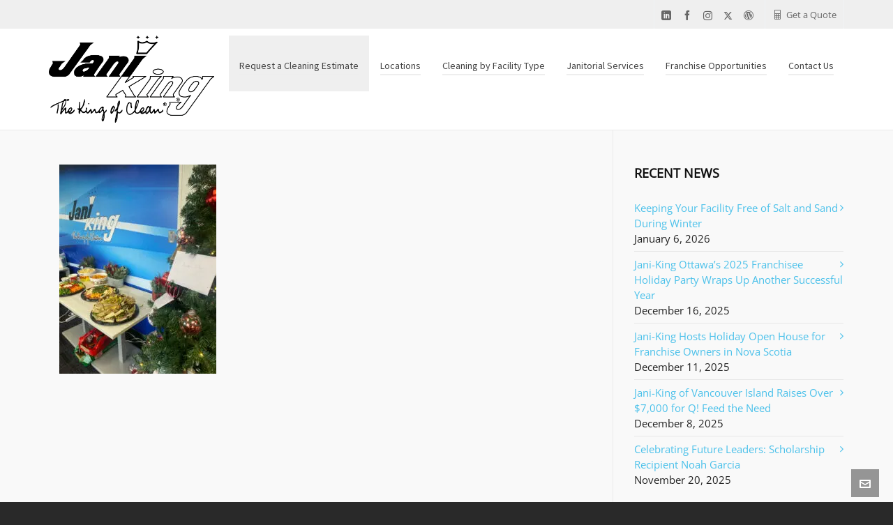

--- FILE ---
content_type: text/html; charset=UTF-8
request_url: https://janiking.ca/2022/12/jani-king-hosts-festive-franchisee-support-event-in-victoria/jani-king-vi-holiday-party/
body_size: 22566
content:

<!DOCTYPE HTML>
<html lang="en-US">

<head>

	<meta charset="UTF-8">
	<meta http-equiv="X-UA-Compatible" content="IE=edge">
	<link rel="profile" href="https://gmpg.org/xfn/11">

	<link rel="preload" href="https://janiking.ca/wp-content/themes/HighendWP/assets/css/fonts/source-sans.woff2" as="font" type="font/woff2" crossorigin><link rel="preload" href="https://janiking.ca/wp-content/themes/HighendWP/assets/css/fonts/source-sans-italic.woff2" as="font" type="font/woff2" crossorigin><link rel="preload" href="https://janiking.ca/wp-content/themes/HighendWP/assets/css/fonts/Museo500-Regular-webfont.woff2" as="font" type="font/woff2" crossorigin><link rel="preload" href="https://janiking.ca/wp-content/themes/HighendWP/assets/css/icons/fontawesome-webfont.woff2" as="font" type="font/woff2" crossorigin><link rel="preload" href="https://janiking.ca/wp-content/themes/HighendWP/assets/css/icons/Icomoon.woff2" as="font" type="font/woff2" crossorigin><link rel="preload" href="https://janiking.ca/wp-content/themes/HighendWP/assets/css/icons/hbicons.woff2" as="font" type="font/woff2" crossorigin><meta name='robots' content='index, follow, max-image-preview:large, max-snippet:-1, max-video-preview:-1' />
<meta name="viewport" content="width=device-width, initial-scale=1, minimum-scale=1, maximum-scale=1, user-scalable=no" />
	<!-- This site is optimized with the Yoast SEO plugin v26.6 - https://yoast.com/wordpress/plugins/seo/ -->
	<title>Jani-King-VI-Holiday-Party - Jani-King</title><style id="wphb-used-css-attachment">@charset "UTF-8";ul{box-sizing:border-box}.entry-content{counter-reset:footnotes}:root{--wp--preset--font-size--normal:16px;--wp--preset--font-size--huge:42px}body{--wp--preset--color--black:#000000;--wp--preset--color--cyan-bluish-gray:#abb8c3;--wp--preset--color--white:#ffffff;--wp--preset--color--pale-pink:#f78da7;--wp--preset--color--vivid-red:#cf2e2e;--wp--preset--color--luminous-vivid-orange:#ff6900;--wp--preset--color--luminous-vivid-amber:#fcb900;--wp--preset--color--light-green-cyan:#7bdcb5;--wp--preset--color--vivid-green-cyan:#00d084;--wp--preset--color--pale-cyan-blue:#8ed1fc;--wp--preset--color--vivid-cyan-blue:#0693e3;--wp--preset--color--vivid-purple:#9b51e0;--wp--preset--gradient--vivid-cyan-blue-to-vivid-purple:linear-gradient(135deg,rgba(6,147,227,1) 0%,rgb(155,81,224) 100%);--wp--preset--gradient--light-green-cyan-to-vivid-green-cyan:linear-gradient(135deg,rgb(122,220,180) 0%,rgb(0,208,130) 100%);--wp--preset--gradient--luminous-vivid-amber-to-luminous-vivid-orange:linear-gradient(135deg,rgba(252,185,0,1) 0%,rgba(255,105,0,1) 100%);--wp--preset--gradient--luminous-vivid-orange-to-vivid-red:linear-gradient(135deg,rgba(255,105,0,1) 0%,rgb(207,46,46) 100%);--wp--preset--gradient--very-light-gray-to-cyan-bluish-gray:linear-gradient(135deg,rgb(238,238,238) 0%,rgb(169,184,195) 100%);--wp--preset--gradient--cool-to-warm-spectrum:linear-gradient(135deg,rgb(74,234,220) 0%,rgb(151,120,209) 20%,rgb(207,42,186) 40%,rgb(238,44,130) 60%,rgb(251,105,98) 80%,rgb(254,248,76) 100%);--wp--preset--gradient--blush-light-purple:linear-gradient(135deg,rgb(255,206,236) 0%,rgb(152,150,240) 100%);--wp--preset--gradient--blush-bordeaux:linear-gradient(135deg,rgb(254,205,165) 0%,rgb(254,45,45) 50%,rgb(107,0,62) 100%);--wp--preset--gradient--luminous-dusk:linear-gradient(135deg,rgb(255,203,112) 0%,rgb(199,81,192) 50%,rgb(65,88,208) 100%);--wp--preset--gradient--pale-ocean:linear-gradient(135deg,rgb(255,245,203) 0%,rgb(182,227,212) 50%,rgb(51,167,181) 100%);--wp--preset--gradient--electric-grass:linear-gradient(135deg,rgb(202,248,128) 0%,rgb(113,206,126) 100%);--wp--preset--gradient--midnight:linear-gradient(135deg,rgb(2,3,129) 0%,rgb(40,116,252) 100%);--wp--preset--font-size--small:13px;--wp--preset--font-size--medium:20px;--wp--preset--font-size--large:36px;--wp--preset--font-size--x-large:42px;--wp--preset--spacing--20:0.44rem;--wp--preset--spacing--30:0.67rem;--wp--preset--spacing--40:1rem;--wp--preset--spacing--50:1.5rem;--wp--preset--spacing--60:2.25rem;--wp--preset--spacing--70:3.38rem;--wp--preset--spacing--80:5.06rem;--wp--preset--shadow--natural:6px 6px 9px rgba(0, 0, 0, 0.2);--wp--preset--shadow--deep:12px 12px 50px rgba(0, 0, 0, 0.4);--wp--preset--shadow--sharp:6px 6px 0px rgba(0, 0, 0, 0.2);--wp--preset--shadow--outlined:6px 6px 0px -3px rgba(255, 255, 255, 1),6px 6px rgba(0, 0, 0, 1);--wp--preset--shadow--crisp:6px 6px 0px rgba(0, 0, 0, 1)}*,body,div,form,h4,html,input,label,li,p,ul{outline:0;vertical-align:baseline;background:0 0;margin:0;padding:0}li,ul{list-style:none;list-style-position:outside!important}*{outline:0}a img{border:none}img{vertical-align:top;max-width:100%;height:auto;border:0}article,aside,footer,header,nav{display:block}canvas{display:inline-block}script{display:none!important}a{background:0 0;text-decoration:none;color:#111}input,select,textarea{font-family:inherit;font-size:100%;margin:0}input{line-height:normal}select{text-transform:none}input[type=submit]{-webkit-appearance:button}textarea{overflow:auto;vertical-align:top;max-width:100%;min-height:100px}body{margin:0}input:-webkit-autofill{-webkit-box-shadow:0 0 0 1000px #fff inset}input::-moz-focus-inner{border:0;padding:0}ul{list-style-position:inside!important}ul{list-style:circle}p{margin:0 0 20px}ul.children,ul.children li{list-style:none!important}a,input{-ms-touch-action:none!important}body{background:#292929;color:#222;font-size:var(--he-font-size,14px);font-weight:400;line-height:1.6;height:100%}#hb-wrap{position:relative;min-height:calc(100vh - 32px)}body:not(.admin-bar) #hb-wrap{min-height:100vh}#hb-wrap,#main-wrapper{display:flex;flex-direction:column}#main-content,#main-wrapper{flex-grow:1}#hb-header,#slider-section{flex-shrink:0}#main-content img{max-width:100%;border:0}#main-content img{max-width:100%;height:auto}#main-wrapper.hb-stretched-layout{width:100%;margin-bottom:0;margin-top:0;background:#f9f9f9}h4{color:#323436;line-height:1.5;font-family:var(--he-font--heading);font-weight:400;-webkit-font-smoothing:antialiased;-moz-osx-font-smoothing:grayscale;margin:0 0 15px}h4{font-size:18px}ul,ul li{padding:0;margin:0}#main-content ul ul{margin-left:18px}#main-content ul li{list-style-type:square}#main-content ul ul li{list-style-type:circle}#main-nav li a,#main-nav ul.sub-menu,#main-nav ul.sub-menu li,.container,.hb-button,.row,input,textarea{box-sizing:border-box}.row{width:auto;max-width:none;min-width:0;margin:0 -15px}.row.right-sidebar{margin-left:0;margin-right:0}.row .col-3,.row .col-9{float:left;min-height:1px;padding:0 15px;position:relative;margin-bottom:20px;box-sizing:border-box;margin-left:0}.row .col-3{width:25%}.row .col-9{width:75%}input[type=email],input[type=text],select,textarea{border-radius:0;padding:12px 12px 10px!important;width:100%;border:1px solid rgba(0,0,0,.12);color:#777;background-color:#fff;outline:0;position:relative;z-index:9}input[type=submit]{background-color:#323436;border:none;outline:0;width:auto}label{display:block}#hb_contact_subject_id{display:none;visibility:hidden}select{-webkit-appearance:none;-moz-appearance:none;appearance:none;background-repeat:no-repeat;background-position:100% 50%;background-size:28px;background-image:url(https://janiking.ca/wp-content/themes/HighendWP/assets/images/select-icon.png)}select::-ms-expand{display:none}#footer.dark-style select{background-color:rgba(255,255,255,.05);border-color:rgba(255,255,255,.1)}#footer.dark-style select{color:#999}#footer.dark-style select:not(#calc_shipping_country):not(#calc_shipping_state){color:#aaa}.light-menu-dropdown #main-nav ul.sub-menu{border-top:1px solid #ebebeb}#hb-header{position:relative;display:block;z-index:998}#header-inner{position:relative;width:100%}#hb-canvas-effect{position:absolute;left:0;top:0;z-index:991}#slider-section{display:block;width:100%;height:auto;position:relative;margin-top:-1px;background:0 0/cover no-repeat #323436;z-index:99;overflow:hidden}#header-inner-bg{background:#fff;border-bottom:1px solid #ebebeb;left:0;top:0;width:100%;height:100%;z-index:1}.social-list{border-left:none}.sf-menu ul li{width:100%}.sf-menu li{float:left;position:relative}.sub-menu{z-index:3;margin-left:1px}.sf-menu li li a,.sf-menu li li a:visited{padding-left:1.25em}.sf-menu ul{position:absolute;top:-999em;width:15em}.sf-menu a{display:block;position:relative}#show-nav-menu{margin-right:30px;font-size:28px;float:right;display:none}#show-nav-menu i,.nav-type-1 #show-nav-menu{margin-right:0}.main-navigation{z-index:9999}#main-nav{float:right;z-index:999;margin:0;list-style:none}#main-nav li{position:relative;z-index:99999;float:left;display:inline-block;text-align:start}#main-nav>li{margin-left:1px!important}#main-nav li a{display:block;position:relative;margin:0;padding:0 11px;text-decoration:none;text-transform:none;font-family:var(--he-font);font-weight:400;line-height:inherit!important;color:#454545;background-color:transparent}#mobile-menu>div>.menu-main-menu-container{margin-bottom:100px!important}#mobile-menu-wrap{position:fixed;top:0;right:-320px;z-index:999992;visibility:hidden;width:320px;height:100%;background:#252525;border-left:1px solid #323436}#mobile-menu-wrap .sub-menu{margin-left:0!important;box-shadow:none}.mobile-menu-close{position:fixed;top:0;right:-100px;font-size:20px;display:block;color:#fff;z-index:9999;padding:0 13px;line-height:49px;width:24px;text-align:center;border-left:1px solid #444}.mobile-menu-close i{z-index:9999;color:#fff;font-size:16px}.hb-top-holder{border:none!important;background:#131313!important;color:#fff!important;font-size:var(--he-font-size);border-bottom:1px solid #444!important;padding:15px 150px 15px 20px!important}#mobile-menu-wrap .hb-top-holder{padding:0!important;height:49px}#mobile-menu{max-height:100%;position:relative;overflow-y:scroll;-webkit-overflow-scrolling:touch;padding-bottom:60px}#mobile-menu::-webkit-scrollbar{display:none}#mobile-menu ul{margin-bottom:0}#mobile-menu ul li a{display:block;padding:10px 20px;color:#fff}#mobile-menu ul li a{background:0 0!important}#mobile-menu ul li{border-top:1px solid #323436;border-bottom:0}#mobile-menu ul.sub-menu{background:0 0;margin-left:0}#mobile-menu ul.sub-menu li a{padding-left:30px}#mobile-menu ul.sub-menu li ul a{padding-left:50px}#mobile-menu.interactive>div>.menu-main-menu-container>li ul{display:none;background-color:rgba(0,0,0,.2)}#mobile-menu.interactive ul.sub-menu li ul li a{padding-left:50px}#mobile-menu.interactive li.menu-item{height:auto!important}#mobile-menu.interactive>div>.menu-main-menu-container>li,#mobile-menu>div>.menu-main-menu-container>li a{position:relative}#mobile-menu.interactive ul.sub-menu li a{padding-left:40px}#mobile-menu.interactive ul.sub-menu li a:before{content:'\2014';padding-right:8px}#main-nav ul.sub-menu{height:auto!important;line-height:22px!important;position:absolute;top:100%;left:-1px;margin-top:-1px;display:none;z-index:99998;background:#323436;padding:0!important}#main-nav>li>ul.sub-menu{border-top-left-radius:0;border-top-right-radius:0}.light-menu-dropdown #main-nav ul.sub-menu{background:#fff;border-left:1px solid #ebebeb;border-right:1px solid #ebebeb;border-bottom:1px solid #ebebeb}.light-menu-dropdown #main-nav ul.sub-menu ul.sub-menu{margin-top:0;border-top:1px solid #ebebeb}#main-nav ul.sub-menu ul{left:100%!important;margin-left:0!important;top:-1px}#main-nav ul.sub-menu li{display:block;float:none;width:100%}#main-nav ul.sub-menu li a,#main-nav ul.sub-menu ul li a{display:flex;align-items:center;justify-content:center;padding:6px 14px;border-bottom:1px solid rgba(255,255,255,.07);color:#aaa!important;text-transform:none;line-height:1.7!important;margin:0 0 0 -1px}#main-nav ul.sub-menu li a span{display:inline;width:100%;position:relative}.light-menu-dropdown #main-nav ul.sub-menu li,.light-menu-dropdown #main-nav ul.sub-menu li a{color:#555!important}.light-menu-dropdown #main-nav ul.sub-menu li a{border-bottom:1px solid #eee}.light-menu-dropdown #main-nav ul.sub-menu>li>a{border-left:1px solid transparent;margin-left:-1px}#main-nav ul.sub-menu li:last-child>a{border-bottom:none!important}#main-nav>li>a{font-size:var(--he-font-size);color:#444;letter-spacing:0;z-index:99999}.default-skin #main-nav>li>a{padding:0 15px}#main-nav>li>a>span{position:relative;top:3px;border-bottom:2px solid #eee;padding-bottom:3px}#main-content{padding-top:50px;overflow:hidden;position:relative;z-index:997}#to-top{display:block;position:fixed;text-align:center;right:20px;bottom:52px;color:#fff;z-index:10000;height:40px;width:40px;background-color:rgba(0,0,0,.4);background-repeat:no-repeat;background-position:center;opacity:0}#to-top i{line-height:40px!important;width:40px!important;height:40px!important;font-size:16px!important;top:0!important;left:0!important;text-align:center!important;background-color:transparent!important;margin-top:1px!important;margin-right:0!important}#contact-button{display:block;position:fixed;text-align:center;right:20px;bottom:7px;color:#fff;z-index:10000;height:40px;width:40px;background-color:rgba(0,0,0,.4);background-repeat:no-repeat;background-position:center}#contact-button i{line-height:40px!important;width:40px!important;height:40px!important;font-size:16px!important;top:0!important;left:0!important;text-align:center!important;background-color:transparent!important;margin-top:1px!important}#contact-panel{position:fixed;z-index:10001;right:20px;bottom:58px;height:auto;width:235px;padding:25px;background:#fff;border:1px solid #ebebeb;opacity:0;visibility:hidden;transform:scale(.9);transform-origin:100% 100%}#contact-panel-form{margin-top:15px}#contact-panel p{margin-bottom:7px}#hb-submit-contact-panel-form{margin:15px 0 0;display:block}#main-content .hb-sidebar{margin-top:-50px;padding-top:50px;padding-bottom:70px;border-left:1px solid #ebebeb;margin-bottom:0!important;width:29%!important}#main-content .right-sidebar .col-3.hb-sidebar{padding-right:0!important}#main-content .col-9.hb-main-content{border-right:1px solid #ebebeb;margin-right:-1px;margin-bottom:0!important;padding-bottom:70px;padding-right:30px;width:71%!important}.single article .entry-content{margin-top:30px}.single article .entry-content:first-child{margin-top:0}.widget-item{position:relative}.widget-item.widget_categories ul li a{display:inline}.widget-item ul li{padding:7px 0;display:block}.widget-item ul li>a{display:block}.widget_categories ul>li:first-child,.widget_recent_entries ul>li:first-child{border-top:0}.widget_categories ul>li,.widget_recent_entries ul>li{border-top:1px solid rgba(255,255,255,.1)}.hb-sidebar .widget_categories ul>li,.hb-sidebar .widget_recent_entries ul>li{border-top-color:rgba(0,0,0,.07)}.widget_categories ul>li a:before,.widget_recent_entries ul>li a:before{content:'\f105';font-family:FontAwesome;font-weight:400;font-style:normal;display:block;float:right;text-decoration:inherit;font-size:var(--he-font-size)}#main-content .hb-sidebar .widget-item{padding-left:15px!important;margin-bottom:40px}#main-content .hb-sidebar .widget-item:last-child{margin-bottom:0!important}.widget-item h4{font-family:var(--he-font);font-weight:600;letter-spacing:1.8px;margin-top:0;margin-bottom:20px;padding-bottom:0;font-size:var(--he-font-size--smaller);line-height:1.75;text-transform:uppercase;color:#111;display:inline-block;width:auto}#footer.dark-style .widget-item h4{color:#f4f4f4!important}#footer.dark-style{color:#999}#hb-modal-overlay{position:fixed;left:0;top:0;width:100%;height:100%;background:rgba(0,0,0,.8);z-index:99999;display:none;overflow-y:auto!important}#footer{display:block;padding:70px 0 50px;background-color:#222}#footer .row.footer-row{display:flex;margin:0 -30px!important}#footer .widget-column{flex-direction:column;border-left:1px solid rgba(255,255,255,.1);padding:0 30px}#footer .widget-column.no-separator{border-left:none!important}#footer .widget-column:first-child{border:none!important}ul.social-list{display:block}ul.social-list li{display:inline-block;margin-right:7px}ul.social-list li:last-child{margin-right:0!important}ul.social-list li a,ul.social-list li i{line-height:1}ul.social-list li a{color:#323436}#footer .widget-column .widget-item{margin-bottom:30px;position:relative}#footer .widget-column .widget-item:last-child{margin-bottom:0!important}#footer.dark-style .widget-item input[type=email],#footer.dark-style .widget-item input[type=text],#footer.dark-style .widget-item textarea{border-color:rgba(255,255,255,.15)}.hb-push-button-icon{align-items:center;bottom:0;display:flex;justify-content:center;left:0;opacity:0;position:absolute;right:0;top:0;transform:translateY(-60%);z-index:101}.hb-push-button-text{display:block;opacity:1;position:relative;text-align:center;transform:translateY(0)}.clearfix::after,.clearfix::before,.container::after,.container::before,.row::after,.row::before{content:'\0020';display:block;overflow:hidden;visibility:hidden;width:0;height:0}.clearfix::after,.container::after,.row::after{clear:both}.clearfix,.container,.row{zoom:1}.hb-button,input[type=submit]{position:relative;display:inline-flex;align-items:center;justify-content:center;margin-right:10px;margin-bottom:10px;font-family:var(--he-font);font-weight:600;font-size:var(--he-font-size--smallest);line-height:1;letter-spacing:1px;text-transform:uppercase;color:#fff!important;box-shadow:0 3px 0 0 #009eb7;padding:16px 20px;overflow:hidden;border-radius:3px;gap:8px}#main-wrapper .hb-asbestos{background:rgba(127,140,141,.8);box-shadow:0 3px 0 0 rgba(107,120,121,.9)}.hb-button.no-three-d{box-shadow:none!important;border-radius:0}.hb-button.hb-small-button,input[type=submit]{padding:12px 16px!important;font-size:var(--he-font-size--smallest);letter-spacing:.5px}:root{--colorPrimary:#00aeef;--colorWhite:#ffffff;--selectionColor:var(--colorWhite);--selectionBgColor:var(--colorPrimary);--he-font--stack:Helvetica,Arial,sans-serif;--he-font:"SourceSansVF",Helvetica,Arial,sans-serif;--he-font--heading:"Museo500Regular","Source Sans",Helvetica,Arial,sans-serif;--he-font--mono:Menlo,Monaco,Consolas,Courier New,monospace;--he-font-size:14px}.container:after,.container:before{content:"";display:table;clear:both}#header-bar,#header-inner-bg{box-sizing:border-box}body{font-family:var(--he-font),var(--he-font--stack);--he-font-size--smaller:calc(var(--he-font-size) * var(--font-size--smaller-multiplier, 0.9285));--he-font-size--smallest:calc(var(--he-font-size) * var(--font-size--smallest-multiplier, 0.8571))}.hb-focus-color{color:var(--colorPrimary)}#main-wrapper{width:100%;overflow:hidden}.container{position:relative;display:block;max-width:1240px;width:100%;padding-left:50px;padding-right:50px;margin-left:auto;margin-right:auto}@media handheld,only screen and (max-width:767px){.container{padding-left:30px;padding-right:30px}}#logo{display:flex;align-items:center;justify-content:center}#logo img{display:flex;max-height:100%;width:auto}#logo .retina{display:none}@media (-webkit-min-device-pixel-ratio:1.5),(min-resolution:144dpi){#logo .hb-visible-logo .default{display:none}}@media (-webkit-min-device-pixel-ratio:2),(min-resolution:192dpi){#logo .hb-visible-logo .default{display:none}#logo .hb-visible-logo .retina{display:block}}@media (-webkit-min-device-pixel-ratio:1.5),(min-resolution:144dpi){#logo .hb-visible-logo .retina{display:block}}.hb-logo-wrap{display:none;max-height:100%;z-index:1}.hb-logo-wrap.hb-visible-logo{display:flex;flex-grow:0}#header-bar{display:flex;align-items:stretch;flex-wrap:wrap;position:relative;width:100%;border-bottom:1px solid #ebebeb;background-color:#fff;color:#777;font-size:var(--he-font-size--smaller)}#header-bar #top-custom-link-widget>a{display:flex;align-items:center}#header-bar a{color:#666;border-bottom:none;display:block}#header-bar i{margin-right:6px}#header-bar>.container{align-items:stretch;justify-content:space-between;flex-grow:1;flex-wrap:wrap}#header-bar>.container:before{content:none}#header-bar>.container>div{flex-grow:1;flex-shrink:0;align-items:stretch;min-height:40px}#header-bar>.container .top-widgets-right{justify-content:flex-end}#header-bar>.container .top-widgets-left{justify-content:flex-start}#header-bar>.container,#header-bar>.container .top-widgets-left,#header-bar>.container .top-widgets-right{display:flex;flex-direction:row}.top-widget{border-right:1px solid #f0f3f5;margin-right:10px;padding-right:10px;margin-bottom:-1px;position:relative;display:flex;align-items:center}.top-widget:first-child{border-left:1px solid #f0f3f5;padding-left:10px}.top-widget:last-child{margin-right:0}#header-inner{display:flex}#header-inner.nav-type-1 #header-inner-bg>.container{display:flex;flex-direction:row;align-items:stretch;width:100%;height:100%}#header-inner.nav-type-1 .main-navigation{flex-grow:1;flex-shrink:0}#header-inner.nav-type-1 #logo{margin-right:20px}#header-inner.nav-type-1 #logo .hb-logo-wrap{max-height:55%}@media handheld,only screen and (max-width:1024px){.container{width:100%!important;margin-top:0;margin-bottom:0}}@media handheld,only screen and (max-width:900px){.container{width:100%!important}#footer .widget-column{border-left:none!important;padding:0 30px}#header-bar,#main-nav{display:none!important}#show-nav-menu{display:inline-block}}@media handheld,only screen and (max-width:767px){#main-content .hb-main-content.col-9{width:100%!important;padding-left:0!important;padding-right:0!important;border-left:none!important;border-right:none!important;margin-top:0!important}#main-content .hb-sidebar{width:100%!important;border-right:none!important;border-left:none!important;padding-left:0!important;padding-right:0!important;margin-bottom:50px!important;margin-top:50px!important}.row .col-3,.row .col-9{width:100%!important;padding-top:0!important;margin-bottom:30px!important}#main-content .hb-sidebar .widget-item{padding-left:0!important}#footer .widget-column{margin-bottom:50px!important}#footer{padding-bottom:0;padding-top:40px}.footer-row{flex-direction:column}}@font-face{font-family:FontAwesome;src:url(https://janiking.ca/wp-content/themes/HighendWP/assets/css/icons/fontawesome-webfont.eot);src:url(https://janiking.ca/wp-content/themes/HighendWP/assets/css/icons/fontawesome-webfont.eot?#iefix) format("embedded-opentype"),url(https://janiking.ca/wp-content/themes/HighendWP/assets/css/icons/fontawesome-webfont.woff2) format("woff2"),url(https://janiking.ca/wp-content/themes/HighendWP/assets/css/icons/fontawesome-webfont.woff) format("woff"),url(https://janiking.ca/wp-content/themes/HighendWP/assets/css/icons/fontawesome-webfont.ttf) format("truetype"),url(https://janiking.ca/wp-content/themes/HighendWP/assets/css/icons/fontawesome-webfont.svg#fontawesomeregular) format("svg");font-weight:400;font-style:normal}@font-face{font-family:Icomoon;src:url(https://janiking.ca/wp-content/themes/HighendWP/assets/css/icons/Icomoon.eot);src:url(https://janiking.ca/wp-content/themes/HighendWP/assets/css/icons/Icomoon.eot?#iefix) format("embedded-opentype"),url(https://janiking.ca/wp-content/themes/HighendWP/assets/css/icons/Icomoon.woff2) format("woff2"),url(https://janiking.ca/wp-content/themes/HighendWP/assets/css/icons/Icomoon.woff) format("woff"),url(https://janiking.ca/wp-content/themes/HighendWP/assets/css/icons/Icomoon.ttf) format("truetype"),url(https://janiking.ca/wp-content/themes/HighendWP/assets/css/icons/Icomoon.svg#Icomoon) format("svg");font-weight:400;font-style:normal}@font-face{font-family:hbicons;src:url(https://janiking.ca/wp-content/themes/HighendWP/assets/css/icons/hbicons.woff2?) format("woff2"),url(https://janiking.ca/wp-content/themes/HighendWP/assets/css/icons/hbicons.ttf) format("truetype"),url(https://janiking.ca/wp-content/themes/HighendWP/assets/css/icons/hbicons.svg) format("svg");font-weight:400;font-style:normal}.hb-moon-arrow-up,.hb-moon-calculate,.hb-moon-envelop,.hb-moon-facebook,.hb-moon-linkedin,.hb-moon-paper-plane,.hb-moon-wordpress{font:14px/1 Icomoon;text-decoration:inherit;text-rendering:auto;-moz-osx-font-smoothing:grayscale;-webkit-font-smoothing:antialiased;display:inline-block;width:auto;height:auto;vertical-align:middle}.hb-moon-paper-plane:before{content:"\e156"}.hb-moon-arrow-up:before{content:"\e2aa"}.hb-moon-facebook:before{content:"\e392"}.hb-moon-wordpress:before{content:"\e3b7"}.hb-moon-linkedin:before{content:"\e3c9"}.hb-moon-calculate:before{content:"\e47b"}.hb-moon-envelop:before{content:"\e489"}.hb-icon-x,.hb-moon-instagram,.hb-moon-twitter{display:inline-block;font:14px/1 hbicons;font-size:inherit;text-rendering:auto;vertical-align:middle;-webkit-font-smoothing:antialiased}.hb-icon-x:before{content:"\e023"}.hb-moon-twitter:before{content:"\e905"}i[class^=icon-]{display:inline-block;font:14px/1 FontAwesome;font-size:inherit;text-rendering:auto;-webkit-font-smoothing:antialiased;-moz-osx-font-smoothing:grayscale}.icon-bars:before{content:"\f0c9"}.hb-moon-instagram:before{content:"\e906"}:root{--colorPrimary:#00aeef}.hb-button,input[type=submit]{background:#00aeef}.hb-button,input[type=submit]{box-shadow:0 3px 0 0 #007cbd}.nav-type-1 #header-inner-bg{height:80px!important;line-height:80px!important}#header-bar,#main-nav>li>a{font-size:13px}#header-inner.nav-type-1 #logo .hb-logo-wrap{max-height:100%}#header-inner-bg{background:#fff!important}#header-bar{background:#efefef}.get-a-quote{-webkit-border-radius:0;-moz-border-radius:0;border-radius:0;font-family:Arial;color:#fff;font-size:20px;background:#efefef;border:solid #1075bd -10px;text-decoration:none}.nav-type-1 #header-inner-bg{height:auto!important;padding:10px 0}@media all and (max-width:1200px){.nav-type-1 .default-skin #main-nav>li>a{padding:0 7px!important}}@media all and (max-width:1000px) and (min-width:900px){#main-nav{clear:both!important}#hb-header{height:200px!important}}#logo img{max-height:100%}#footer{display:none}.single-post-content .entry-content a{color:rgba(0,167,225,.7)!important;font-weight:700}body a{color:#4cc1ea}input[type=email],input[type=text],select,textarea{padding:6px!important}body{--he-font-size:15px;--he-font:"Open Sans";font-size:15px;line-height:22px;letter-spacing:0;font-weight:400}#main-nav,#main-nav li a,#main-nav ul.sub-menu li a,#main-nav ul.sub-menu ul li a{font-family:"Source Sans Pro",sans-serif;font-size:14px;letter-spacing:0;font-weight:400;text-transform:none}#main-nav ul.sub-menu li a,#main-nav ul.sub-menu ul li a{font-family:"Source Sans Pro",sans-serif;font-size:15px;letter-spacing:0;font-weight:400;text-transform:none}.widget-item h4,h4{font-family:"Open Sans",sans-serif;font-size:18px;line-height:24px;letter-spacing:0}@font-face{font-family:'Open Sans';font-style:normal;font-weight:400;font-stretch:normal;src:url(https://fonts.gstatic.com/s/opensans/v36/memSYaGs126MiZpBA-UvWbX2vVnXBbObj2OVZyOOSr4dVJWUgsjZ0B4gaVc.ttf) format('truetype')}@font-face{font-family:'Source Sans Pro';font-style:normal;font-weight:400;src:url(https://fonts.gstatic.com/s/sourcesanspro/v22/6xK3dSBYKcSV-LCoeQqfX1RYOo3qOK7g.ttf) format('truetype')}.hb-button{text-transform:uppercase}</style>
	<link rel="canonical" href="https://janiking.ca/2022/12/jani-king-hosts-festive-franchisee-support-event-in-victoria/jani-king-vi-holiday-party/" />
	<meta property="og:locale" content="en_US" />
	<meta property="og:type" content="article" />
	<meta property="og:title" content="Jani-King-VI-Holiday-Party - Jani-King" />
	<meta property="og:url" content="https://janiking.ca/2022/12/jani-king-hosts-festive-franchisee-support-event-in-victoria/jani-king-vi-holiday-party/" />
	<meta property="og:site_name" content="Jani-King" />
	<meta property="article:publisher" content="https://www.facebook.com/janiking" />
	<meta property="article:modified_time" content="2022-12-22T19:54:44+00:00" />
	<meta property="og:image" content="https://janiking.ca/2022/12/jani-king-hosts-festive-franchisee-support-event-in-victoria/jani-king-vi-holiday-party" />
	<meta property="og:image:width" content="1920" />
	<meta property="og:image:height" content="2560" />
	<meta property="og:image:type" content="image/jpeg" />
	<meta name="twitter:card" content="summary_large_image" />
	<meta name="twitter:site" content="@JaniKingClean" />
	<script type="application/ld+json" class="yoast-schema-graph">{"@context":"https://schema.org","@graph":[{"@type":"WebPage","@id":"https://janiking.ca/2022/12/jani-king-hosts-festive-franchisee-support-event-in-victoria/jani-king-vi-holiday-party/","url":"https://janiking.ca/2022/12/jani-king-hosts-festive-franchisee-support-event-in-victoria/jani-king-vi-holiday-party/","name":"Jani-King-VI-Holiday-Party - Jani-King","isPartOf":{"@id":"https://janiking.ca/#website"},"primaryImageOfPage":{"@id":"https://janiking.ca/2022/12/jani-king-hosts-festive-franchisee-support-event-in-victoria/jani-king-vi-holiday-party/#primaryimage"},"image":{"@id":"https://janiking.ca/2022/12/jani-king-hosts-festive-franchisee-support-event-in-victoria/jani-king-vi-holiday-party/#primaryimage"},"thumbnailUrl":"https://janiking.ca/wp-content/uploads/2022/12/Jani-King-VI-Holiday-Party-scaled.jpg","datePublished":"2022-12-22T19:54:31+00:00","dateModified":"2022-12-22T19:54:44+00:00","breadcrumb":{"@id":"https://janiking.ca/2022/12/jani-king-hosts-festive-franchisee-support-event-in-victoria/jani-king-vi-holiday-party/#breadcrumb"},"inLanguage":"en-US","potentialAction":[{"@type":"ReadAction","target":["https://janiking.ca/2022/12/jani-king-hosts-festive-franchisee-support-event-in-victoria/jani-king-vi-holiday-party/"]}]},{"@type":"ImageObject","inLanguage":"en-US","@id":"https://janiking.ca/2022/12/jani-king-hosts-festive-franchisee-support-event-in-victoria/jani-king-vi-holiday-party/#primaryimage","url":"https://janiking.ca/wp-content/uploads/2022/12/Jani-King-VI-Holiday-Party-scaled.jpg","contentUrl":"https://janiking.ca/wp-content/uploads/2022/12/Jani-King-VI-Holiday-Party-scaled.jpg","width":1920,"height":2560,"caption":"Jani-King Vancouver Island Holiday Party"},{"@type":"BreadcrumbList","@id":"https://janiking.ca/2022/12/jani-king-hosts-festive-franchisee-support-event-in-victoria/jani-king-vi-holiday-party/#breadcrumb","itemListElement":[{"@type":"ListItem","position":1,"name":"Home","item":"https://janiking.ca/"},{"@type":"ListItem","position":2,"name":"Jani-King Hosts Festive Franchisee Support Event in Victoria","item":"https://janiking.ca/2022/12/jani-king-hosts-festive-franchisee-support-event-in-victoria/"},{"@type":"ListItem","position":3,"name":"Jani-King-VI-Holiday-Party"}]},{"@type":"WebSite","@id":"https://janiking.ca/#website","url":"https://janiking.ca/","name":"Jani-King","description":"Cleaning Business, Commercial Cleaning, Janitorial Services","potentialAction":[{"@type":"SearchAction","target":{"@type":"EntryPoint","urlTemplate":"https://janiking.ca/?s={search_term_string}"},"query-input":{"@type":"PropertyValueSpecification","valueRequired":true,"valueName":"search_term_string"}}],"inLanguage":"en-US"}]}</script>
	<!-- / Yoast SEO plugin. -->


<link rel='dns-prefetch' href='//analytics.google.com' />
<link rel='dns-prefetch' href='//api.hubapi.com' />
<link rel='dns-prefetch' href='//api.hubspot.com' />
<link rel='dns-prefetch' href='//connect.facebook.net' />
<link rel='dns-prefetch' href='//fonts.googleapis.com' />
<link rel='dns-prefetch' href='//fonts.gstatic.com' />
<link rel='dns-prefetch' href='//forms.hscollectedforms.net' />
<link rel='dns-prefetch' href='//forms.hsforms.com' />
<link rel='dns-prefetch' href='//googleads.g.doubleclick.net' />
<link rel='dns-prefetch' href='//js.hs-analytics.net' />
<link rel='dns-prefetch' href='//js.hs-banner.com' />
<link rel='dns-prefetch' href='//js.hs-scripts.com' />
<link rel='dns-prefetch' href='//js.hsadspixel.net' />
<link rel='dns-prefetch' href='//js.hscollectedforms.net' />
<link rel='dns-prefetch' href='//js.usemessages.com' />
<link rel='dns-prefetch' href='//js.zi-scripts.com' />
<link rel='dns-prefetch' href='//px.ads.linkedin.com' />
<link rel='dns-prefetch' href='//snap.licdn.com' />
<link rel='dns-prefetch' href='//td.doubleclick.net' />
<link rel='dns-prefetch' href='//track.hubspot.com' />
<link rel='dns-prefetch' href='//www.facebook.com' />
<link rel='dns-prefetch' href='//www.google-analytics.com' />
<link rel='dns-prefetch' href='//www.google.ca' />
<link rel='dns-prefetch' href='//www.google.com' />
<link rel='dns-prefetch' href='//www.googletagmanager.com' />
<link rel='dns-prefetch' href='//www.youtube.com' />
<link rel='dns-prefetch' href='//www.youtube-nocookie.com' />
<link rel='dns-prefetch' href='//jnn-pa.googleapis.com' />
<link rel='dns-prefetch' href='//i.ytimg.com' />
<link rel='dns-prefetch' href='//yt3.ggpht.com' />
<link rel='dns-prefetch' href='//www.gstatic.com' />
<link href='//analytics.google.com' rel='preconnect' />
<link href='//api.hubapi.com' rel='preconnect' />
<link href='//api.hubspot.com' rel='preconnect' />
<link href='//connect.facebook.net' rel='preconnect' />
<link href='//fonts.googleapis.com' crossorigin='' rel='preconnect' />
<link href='//fonts.gstatic.com' crossorigin='' rel='preconnect' />
<link href='//forms.hscollectedforms.net' rel='preconnect' />
<link href='//forms.hsforms.com' rel='preconnect' />
<link href='//googleads.g.doubleclick.net' rel='preconnect' />
<link href='//js.hs-analytics.net' rel='preconnect' />
<link href='//js.hs-banner.com' rel='preconnect' />
<link href='//js.hs-scripts.com' rel='preconnect' />
<link href='//js.hsadspixel.net' rel='preconnect' />
<link href='//js.hscollectedforms.net' rel='preconnect' />
<link href='//js.usemessages.com' rel='preconnect' />
<link href='//js.zi-scripts.com' rel='preconnect' />
<link href='//px.ads.linkedin.com' rel='preconnect' />
<link href='//snap.licdn.com' rel='preconnect' />
<link href='//td.doubleclick.net' rel='preconnect' />
<link href='//track.hubspot.com' rel='preconnect' />
<link href='//www.facebook.com' rel='preconnect' />
<link href='//www.google-analytics.com' rel='preconnect' />
<link href='//www.google.ca' rel='preconnect' />
<link href='//www.google.com' rel='preconnect' />
<link href='//www.googletagmanager.com' rel='preconnect' />
<link rel="alternate" type="application/rss+xml" title="Jani-King &raquo; Feed" href="https://janiking.ca/feed/" />
<link rel="alternate" type="application/rss+xml" title="Jani-King &raquo; Comments Feed" href="https://janiking.ca/comments/feed/" />
<link rel="alternate" title="oEmbed (JSON)" type="application/json+oembed" href="https://janiking.ca/wp-json/oembed/1.0/embed?url=https%3A%2F%2Fjaniking.ca%2F2022%2F12%2Fjani-king-hosts-festive-franchisee-support-event-in-victoria%2Fjani-king-vi-holiday-party%2F" />
<link rel="alternate" title="oEmbed (XML)" type="text/xml+oembed" href="https://janiking.ca/wp-json/oembed/1.0/embed?url=https%3A%2F%2Fjaniking.ca%2F2022%2F12%2Fjani-king-hosts-festive-franchisee-support-event-in-victoria%2Fjani-king-vi-holiday-party%2F&#038;format=xml" />
<style id='wp-img-auto-sizes-contain-inline-css' type='text/css'>
img:is([sizes=auto i],[sizes^="auto," i]){contain-intrinsic-size:3000px 1500px}
/*# sourceURL=wp-img-auto-sizes-contain-inline-css */
</style>
<link rel='stylesheet' id='wp-block-library-css' data-wphbdelayedstyle="https://janiking.ca/wp-includes/css/dist/block-library/style.min.css" type='text/css' media='all' />
<style id='classic-theme-styles-inline-css' type='text/css'>
/*! This file is auto-generated */
.wp-block-button__link{color:#fff;background-color:#32373c;border-radius:9999px;box-shadow:none;text-decoration:none;padding:calc(.667em + 2px) calc(1.333em + 2px);font-size:1.125em}.wp-block-file__button{background:#32373c;color:#fff;text-decoration:none}
/*# sourceURL=/wp-includes/css/classic-themes.min.css */
</style>
<style id='global-styles-inline-css' type='text/css'>
:root{--wp--preset--aspect-ratio--square: 1;--wp--preset--aspect-ratio--4-3: 4/3;--wp--preset--aspect-ratio--3-4: 3/4;--wp--preset--aspect-ratio--3-2: 3/2;--wp--preset--aspect-ratio--2-3: 2/3;--wp--preset--aspect-ratio--16-9: 16/9;--wp--preset--aspect-ratio--9-16: 9/16;--wp--preset--color--black: #000000;--wp--preset--color--cyan-bluish-gray: #abb8c3;--wp--preset--color--white: #ffffff;--wp--preset--color--pale-pink: #f78da7;--wp--preset--color--vivid-red: #cf2e2e;--wp--preset--color--luminous-vivid-orange: #ff6900;--wp--preset--color--luminous-vivid-amber: #fcb900;--wp--preset--color--light-green-cyan: #7bdcb5;--wp--preset--color--vivid-green-cyan: #00d084;--wp--preset--color--pale-cyan-blue: #8ed1fc;--wp--preset--color--vivid-cyan-blue: #0693e3;--wp--preset--color--vivid-purple: #9b51e0;--wp--preset--gradient--vivid-cyan-blue-to-vivid-purple: linear-gradient(135deg,rgb(6,147,227) 0%,rgb(155,81,224) 100%);--wp--preset--gradient--light-green-cyan-to-vivid-green-cyan: linear-gradient(135deg,rgb(122,220,180) 0%,rgb(0,208,130) 100%);--wp--preset--gradient--luminous-vivid-amber-to-luminous-vivid-orange: linear-gradient(135deg,rgb(252,185,0) 0%,rgb(255,105,0) 100%);--wp--preset--gradient--luminous-vivid-orange-to-vivid-red: linear-gradient(135deg,rgb(255,105,0) 0%,rgb(207,46,46) 100%);--wp--preset--gradient--very-light-gray-to-cyan-bluish-gray: linear-gradient(135deg,rgb(238,238,238) 0%,rgb(169,184,195) 100%);--wp--preset--gradient--cool-to-warm-spectrum: linear-gradient(135deg,rgb(74,234,220) 0%,rgb(151,120,209) 20%,rgb(207,42,186) 40%,rgb(238,44,130) 60%,rgb(251,105,98) 80%,rgb(254,248,76) 100%);--wp--preset--gradient--blush-light-purple: linear-gradient(135deg,rgb(255,206,236) 0%,rgb(152,150,240) 100%);--wp--preset--gradient--blush-bordeaux: linear-gradient(135deg,rgb(254,205,165) 0%,rgb(254,45,45) 50%,rgb(107,0,62) 100%);--wp--preset--gradient--luminous-dusk: linear-gradient(135deg,rgb(255,203,112) 0%,rgb(199,81,192) 50%,rgb(65,88,208) 100%);--wp--preset--gradient--pale-ocean: linear-gradient(135deg,rgb(255,245,203) 0%,rgb(182,227,212) 50%,rgb(51,167,181) 100%);--wp--preset--gradient--electric-grass: linear-gradient(135deg,rgb(202,248,128) 0%,rgb(113,206,126) 100%);--wp--preset--gradient--midnight: linear-gradient(135deg,rgb(2,3,129) 0%,rgb(40,116,252) 100%);--wp--preset--font-size--small: 13px;--wp--preset--font-size--medium: 20px;--wp--preset--font-size--large: 36px;--wp--preset--font-size--x-large: 42px;--wp--preset--spacing--20: 0.44rem;--wp--preset--spacing--30: 0.67rem;--wp--preset--spacing--40: 1rem;--wp--preset--spacing--50: 1.5rem;--wp--preset--spacing--60: 2.25rem;--wp--preset--spacing--70: 3.38rem;--wp--preset--spacing--80: 5.06rem;--wp--preset--shadow--natural: 6px 6px 9px rgba(0, 0, 0, 0.2);--wp--preset--shadow--deep: 12px 12px 50px rgba(0, 0, 0, 0.4);--wp--preset--shadow--sharp: 6px 6px 0px rgba(0, 0, 0, 0.2);--wp--preset--shadow--outlined: 6px 6px 0px -3px rgb(255, 255, 255), 6px 6px rgb(0, 0, 0);--wp--preset--shadow--crisp: 6px 6px 0px rgb(0, 0, 0);}:where(.is-layout-flex){gap: 0.5em;}:where(.is-layout-grid){gap: 0.5em;}body .is-layout-flex{display: flex;}.is-layout-flex{flex-wrap: wrap;align-items: center;}.is-layout-flex > :is(*, div){margin: 0;}body .is-layout-grid{display: grid;}.is-layout-grid > :is(*, div){margin: 0;}:where(.wp-block-columns.is-layout-flex){gap: 2em;}:where(.wp-block-columns.is-layout-grid){gap: 2em;}:where(.wp-block-post-template.is-layout-flex){gap: 1.25em;}:where(.wp-block-post-template.is-layout-grid){gap: 1.25em;}.has-black-color{color: var(--wp--preset--color--black) !important;}.has-cyan-bluish-gray-color{color: var(--wp--preset--color--cyan-bluish-gray) !important;}.has-white-color{color: var(--wp--preset--color--white) !important;}.has-pale-pink-color{color: var(--wp--preset--color--pale-pink) !important;}.has-vivid-red-color{color: var(--wp--preset--color--vivid-red) !important;}.has-luminous-vivid-orange-color{color: var(--wp--preset--color--luminous-vivid-orange) !important;}.has-luminous-vivid-amber-color{color: var(--wp--preset--color--luminous-vivid-amber) !important;}.has-light-green-cyan-color{color: var(--wp--preset--color--light-green-cyan) !important;}.has-vivid-green-cyan-color{color: var(--wp--preset--color--vivid-green-cyan) !important;}.has-pale-cyan-blue-color{color: var(--wp--preset--color--pale-cyan-blue) !important;}.has-vivid-cyan-blue-color{color: var(--wp--preset--color--vivid-cyan-blue) !important;}.has-vivid-purple-color{color: var(--wp--preset--color--vivid-purple) !important;}.has-black-background-color{background-color: var(--wp--preset--color--black) !important;}.has-cyan-bluish-gray-background-color{background-color: var(--wp--preset--color--cyan-bluish-gray) !important;}.has-white-background-color{background-color: var(--wp--preset--color--white) !important;}.has-pale-pink-background-color{background-color: var(--wp--preset--color--pale-pink) !important;}.has-vivid-red-background-color{background-color: var(--wp--preset--color--vivid-red) !important;}.has-luminous-vivid-orange-background-color{background-color: var(--wp--preset--color--luminous-vivid-orange) !important;}.has-luminous-vivid-amber-background-color{background-color: var(--wp--preset--color--luminous-vivid-amber) !important;}.has-light-green-cyan-background-color{background-color: var(--wp--preset--color--light-green-cyan) !important;}.has-vivid-green-cyan-background-color{background-color: var(--wp--preset--color--vivid-green-cyan) !important;}.has-pale-cyan-blue-background-color{background-color: var(--wp--preset--color--pale-cyan-blue) !important;}.has-vivid-cyan-blue-background-color{background-color: var(--wp--preset--color--vivid-cyan-blue) !important;}.has-vivid-purple-background-color{background-color: var(--wp--preset--color--vivid-purple) !important;}.has-black-border-color{border-color: var(--wp--preset--color--black) !important;}.has-cyan-bluish-gray-border-color{border-color: var(--wp--preset--color--cyan-bluish-gray) !important;}.has-white-border-color{border-color: var(--wp--preset--color--white) !important;}.has-pale-pink-border-color{border-color: var(--wp--preset--color--pale-pink) !important;}.has-vivid-red-border-color{border-color: var(--wp--preset--color--vivid-red) !important;}.has-luminous-vivid-orange-border-color{border-color: var(--wp--preset--color--luminous-vivid-orange) !important;}.has-luminous-vivid-amber-border-color{border-color: var(--wp--preset--color--luminous-vivid-amber) !important;}.has-light-green-cyan-border-color{border-color: var(--wp--preset--color--light-green-cyan) !important;}.has-vivid-green-cyan-border-color{border-color: var(--wp--preset--color--vivid-green-cyan) !important;}.has-pale-cyan-blue-border-color{border-color: var(--wp--preset--color--pale-cyan-blue) !important;}.has-vivid-cyan-blue-border-color{border-color: var(--wp--preset--color--vivid-cyan-blue) !important;}.has-vivid-purple-border-color{border-color: var(--wp--preset--color--vivid-purple) !important;}.has-vivid-cyan-blue-to-vivid-purple-gradient-background{background: var(--wp--preset--gradient--vivid-cyan-blue-to-vivid-purple) !important;}.has-light-green-cyan-to-vivid-green-cyan-gradient-background{background: var(--wp--preset--gradient--light-green-cyan-to-vivid-green-cyan) !important;}.has-luminous-vivid-amber-to-luminous-vivid-orange-gradient-background{background: var(--wp--preset--gradient--luminous-vivid-amber-to-luminous-vivid-orange) !important;}.has-luminous-vivid-orange-to-vivid-red-gradient-background{background: var(--wp--preset--gradient--luminous-vivid-orange-to-vivid-red) !important;}.has-very-light-gray-to-cyan-bluish-gray-gradient-background{background: var(--wp--preset--gradient--very-light-gray-to-cyan-bluish-gray) !important;}.has-cool-to-warm-spectrum-gradient-background{background: var(--wp--preset--gradient--cool-to-warm-spectrum) !important;}.has-blush-light-purple-gradient-background{background: var(--wp--preset--gradient--blush-light-purple) !important;}.has-blush-bordeaux-gradient-background{background: var(--wp--preset--gradient--blush-bordeaux) !important;}.has-luminous-dusk-gradient-background{background: var(--wp--preset--gradient--luminous-dusk) !important;}.has-pale-ocean-gradient-background{background: var(--wp--preset--gradient--pale-ocean) !important;}.has-electric-grass-gradient-background{background: var(--wp--preset--gradient--electric-grass) !important;}.has-midnight-gradient-background{background: var(--wp--preset--gradient--midnight) !important;}.has-small-font-size{font-size: var(--wp--preset--font-size--small) !important;}.has-medium-font-size{font-size: var(--wp--preset--font-size--medium) !important;}.has-large-font-size{font-size: var(--wp--preset--font-size--large) !important;}.has-x-large-font-size{font-size: var(--wp--preset--font-size--x-large) !important;}
:where(.wp-block-post-template.is-layout-flex){gap: 1.25em;}:where(.wp-block-post-template.is-layout-grid){gap: 1.25em;}
:where(.wp-block-term-template.is-layout-flex){gap: 1.25em;}:where(.wp-block-term-template.is-layout-grid){gap: 1.25em;}
:where(.wp-block-columns.is-layout-flex){gap: 2em;}:where(.wp-block-columns.is-layout-grid){gap: 2em;}
:root :where(.wp-block-pullquote){font-size: 1.5em;line-height: 1.6;}
/*# sourceURL=global-styles-inline-css */
</style>
<link rel='stylesheet' id='wphb-1-css' data-wphbdelayedstyle="https://janiking.ca/wp-content/uploads/hummingbird-assets/742454c9ea95ac648526e5dd371f4da6.css" type='text/css' media='all' />
<script type="text/javascript" src="https://janiking.ca/wp-content/uploads/hummingbird-assets/251e604dddb2d31dd5703f8af2708e85.js" id="wphb-2-js"></script>
<script></script><link rel="https://api.w.org/" href="https://janiking.ca/wp-json/" /><link rel="alternate" title="JSON" type="application/json" href="https://janiking.ca/wp-json/wp/v2/media/26145" /><link rel="EditURI" type="application/rsd+xml" title="RSD" href="https://janiking.ca/xmlrpc.php?rsd" />
<meta name="generator" content="WordPress 6.9" />
<link rel='shortlink' href='https://janiking.ca/?p=26145' />
<meta property="fb:pages" content="110909375594141" />
<meta name="google-site-verification" content="BMiC2zl3thyhXBaf7zeMRcWXS-UG2TKIJjnUTIL2VxU" />
<!-- Facebook Pixel Code -->
<script>
!function(f,b,e,v,n,t,s){if(f.fbq)return;n=f.fbq=function(){n.callMethod?
n.callMethod.apply(n,arguments):n.queue.push(arguments)};if(!f._fbq)f._fbq=n;
n.push=n;n.loaded=!0;n.version='2.0';n.queue=[];t=b.createElement(e);t.async=!0;
t.src=v;s=b.getElementsByTagName(e)[0];s.parentNode.insertBefore(t,s)}(window,
document,'script','https://connect.facebook.net/en_US/fbevents.js');
fbq('init', '229690910771148'); // Insert your pixel ID here.
fbq('track', 'PageView');
</script>
<noscript><img height="1" width="1" style="display:none"
src="https://www.facebook.com/tr?id=229690910771148&ev=PageView&noscript=1"
/></noscript>
<!-- DO NOT MODIFY -->
<!-- End Facebook Pixel Code -->

<!-- Global site tag (gtag.js) - Google Analytics, Google Ads: 953620819 & 865582433 -->
<script async src="https://www.googletagmanager.com/gtag/js?id=UA-91082448-1"></script>
<script>
  window.dataLayer = window.dataLayer || [];
  function gtag(){dataLayer.push(arguments);}
  gtag('js', new Date());
 
  gtag('config', 'UA-91082448-1');
  gtag('config', 'AW-953620819');
</script>		<script>
			document.documentElement.className = document.documentElement.className.replace('no-js', 'js');
		</script>
		<meta name="theme-color" content="#1dc6df"/><link rel="apple-touch-icon-precomposed" sizes="144x144" href="https://janiking.ca/wp-content/uploads/2015/12/JK_logo_144x144.png" /><link rel="apple-touch-icon-precomposed" sizes="114x114" href="https://janiking.ca/wp-content/uploads/2015/12/JK_logo_114x114.png" /><link rel="apple-touch-icon-precomposed" sizes="72x72" href="https://janiking.ca/wp-content/uploads/2015/12/JK_logo_72X72.png" /><link rel="apple-touch-icon-precomposed" sizes="57x57" href="https://janiking.ca/wp-content/uploads/2015/12/JK_logo_57x57.png" /><meta name="apple-mobile-web-app-title" content="Jani-King Commercial Cleaning and Franchising" />			<style type="text/css">
			body {
                        --he-font-size: 15px;
                        --he-font: "Open Sans";
                        font-size: 15px;
						line-height: 22px;
						letter-spacing: 0px;
						font-weight: 400;
                    }#hb-side-menu li a, #main-nav ul.sub-menu li a, #main-nav ul.sub-menu ul li a, #main-nav, #main-nav li a, .light-menu-dropdown #main-nav > li.megamenu > ul.sub-menu > li > a, #main-nav > li.megamenu > ul.sub-menu > li > a {
						font-family: "Source Sans Pro", sans-serif;
						font-size: 14px;
						letter-spacing: 0px;
						font-weight: normal;
						text-transform: none;
					}#main-nav ul.sub-menu li a, #hb-side-menu ul.sub-menu li a, #main-nav ul.sub-menu ul li a, ul.sub-menu .widget-item h4, #main-nav > li.megamenu > ul.sub-menu > li > a #main-nav > li.megamenu > ul.sub-menu > li > a, #main-nav > li.megamenu > ul.sub-menu > li > a {
						font-family: "Source Sans Pro", sans-serif;
						font-size: 15px;
						letter-spacing: 0px;
						font-weight: normal;
						text-transform: none;
					}#copyright-wrapper, #copyright-wrapper a {
						font-family: "Open Sans", sans-serif;
						font-size: 12px;
						line-height: 22px;
						letter-spacing: 0px;
						font-weight: normal;
					}h1, .single article h1.title, #hb-page-title .light-text h1, #hb-page-title .dark-text h1 {
						font-family: "Open Sans", sans-serif;
						font-size: 30px;
						line-height: 36px;
						letter-spacing: 0px;
						font-weight: ;
					}h2, #hb-page-title h2, .post-content h2.title {
						font-family: "Open Sans", sans-serif;
						font-size: 24px;
						line-height: 30px;
						letter-spacing: 0px;
						font-weight: ;
					}h3, h3.title-class, .hb-callout-box h3, .hb-gal-standard-description h3 {
						font-family: "Open Sans", sans-serif;
						font-size: 20px;
						line-height: 26px;
						letter-spacing: 0px;
						font-weight: ;
					}h4, .widget-item h4, #respond h3, .content-box h4, .feature-box h4.bold {
						font-family: "Open Sans", sans-serif;
						font-size: 18px;
						line-height: 24px;
						letter-spacing: 0px;
						font-weight: ;
					}h5, #comments h5, #respond h5, .testimonial-author h5 {
						font-family: "Open Sans", sans-serif;
						font-size: 16px;
						line-height: 22px;
						letter-spacing: 0px;
						font-weight: ;
					}h6, h6.special {
						font-family: "Open Sans", sans-serif;
						font-size: 16px;
						line-height: 22px;
						letter-spacing: 0px;
						font-weight: ;
					}			</style>
			<meta name="generator" content="Elementor 3.34.0; features: e_font_icon_svg, additional_custom_breakpoints; settings: css_print_method-external, google_font-enabled, font_display-auto">
<script>
		/*! loadCSS rel=preload polyfill. [c]2017 Filament Group, Inc. MIT License */
		(function(w){"use strict";if(!w.loadCSS){w.loadCSS=function(){}}
		var rp=loadCSS.relpreload={};rp.support=(function(){var ret;try{ret=w.document.createElement("link").relList.supports("preload")}catch(e){ret=!1}
		return function(){return ret}})();rp.bindMediaToggle=function(link){var finalMedia=link.media||"all";function enableStylesheet(){link.media=finalMedia}
		if(link.addEventListener){link.addEventListener("load",enableStylesheet)}else if(link.attachEvent){link.attachEvent("onload",enableStylesheet)}
		setTimeout(function(){link.rel="stylesheet";link.media="only x"});setTimeout(enableStylesheet,3000)};rp.poly=function(){if(rp.support()){return}
		var links=w.document.getElementsByTagName("link");for(var i=0;i<links.length;i++){var link=links[i];if(link.rel==="preload"&&link.getAttribute("as")==="style"&&!link.getAttribute("data-loadcss")){link.setAttribute("data-loadcss",!0);rp.bindMediaToggle(link)}}};if(!rp.support()){rp.poly();var run=w.setInterval(rp.poly,500);if(w.addEventListener){w.addEventListener("load",function(){rp.poly();w.clearInterval(run)})}else if(w.attachEvent){w.attachEvent("onload",function(){rp.poly();w.clearInterval(run)})}}
		if(typeof exports!=="undefined"){exports.loadCSS=loadCSS}
		else{w.loadCSS=loadCSS}}(typeof global!=="undefined"?global:this))
		</script>			<style>
				.e-con.e-parent:nth-of-type(n+4):not(.e-lazyloaded):not(.e-no-lazyload),
				.e-con.e-parent:nth-of-type(n+4):not(.e-lazyloaded):not(.e-no-lazyload) * {
					background-image: none !important;
				}
				@media screen and (max-height: 1024px) {
					.e-con.e-parent:nth-of-type(n+3):not(.e-lazyloaded):not(.e-no-lazyload),
					.e-con.e-parent:nth-of-type(n+3):not(.e-lazyloaded):not(.e-no-lazyload) * {
						background-image: none !important;
					}
				}
				@media screen and (max-height: 640px) {
					.e-con.e-parent:nth-of-type(n+2):not(.e-lazyloaded):not(.e-no-lazyload),
					.e-con.e-parent:nth-of-type(n+2):not(.e-lazyloaded):not(.e-no-lazyload) * {
						background-image: none !important;
					}
				}
			</style>
			<meta name="generator" content="Powered by WPBakery Page Builder - drag and drop page builder for WordPress."/>
<!-- There is no amphtml version available for this URL. --><meta name="generator" content="Powered by Slider Revolution 6.6.18 - responsive, Mobile-Friendly Slider Plugin for WordPress with comfortable drag and drop interface." />
<link rel="icon" href="https://janiking.ca/wp-content/uploads/2025/08/cropped-jani-king-icon-black-32x32.png" sizes="32x32" />
<link rel="icon" href="https://janiking.ca/wp-content/uploads/2025/08/cropped-jani-king-icon-black-192x192.png" sizes="192x192" />
<link rel="apple-touch-icon" href="https://janiking.ca/wp-content/uploads/2025/08/cropped-jani-king-icon-black-180x180.png" />
<meta name="msapplication-TileImage" content="https://janiking.ca/wp-content/uploads/2025/08/cropped-jani-king-icon-black-270x270.png" />
<script>function setREVStartSize(e){
			//window.requestAnimationFrame(function() {
				window.RSIW = window.RSIW===undefined ? window.innerWidth : window.RSIW;
				window.RSIH = window.RSIH===undefined ? window.innerHeight : window.RSIH;
				try {
					var pw = document.getElementById(e.c).parentNode.offsetWidth,
						newh;
					pw = pw===0 || isNaN(pw) || (e.l=="fullwidth" || e.layout=="fullwidth") ? window.RSIW : pw;
					e.tabw = e.tabw===undefined ? 0 : parseInt(e.tabw);
					e.thumbw = e.thumbw===undefined ? 0 : parseInt(e.thumbw);
					e.tabh = e.tabh===undefined ? 0 : parseInt(e.tabh);
					e.thumbh = e.thumbh===undefined ? 0 : parseInt(e.thumbh);
					e.tabhide = e.tabhide===undefined ? 0 : parseInt(e.tabhide);
					e.thumbhide = e.thumbhide===undefined ? 0 : parseInt(e.thumbhide);
					e.mh = e.mh===undefined || e.mh=="" || e.mh==="auto" ? 0 : parseInt(e.mh,0);
					if(e.layout==="fullscreen" || e.l==="fullscreen")
						newh = Math.max(e.mh,window.RSIH);
					else{
						e.gw = Array.isArray(e.gw) ? e.gw : [e.gw];
						for (var i in e.rl) if (e.gw[i]===undefined || e.gw[i]===0) e.gw[i] = e.gw[i-1];
						e.gh = e.el===undefined || e.el==="" || (Array.isArray(e.el) && e.el.length==0)? e.gh : e.el;
						e.gh = Array.isArray(e.gh) ? e.gh : [e.gh];
						for (var i in e.rl) if (e.gh[i]===undefined || e.gh[i]===0) e.gh[i] = e.gh[i-1];
											
						var nl = new Array(e.rl.length),
							ix = 0,
							sl;
						e.tabw = e.tabhide>=pw ? 0 : e.tabw;
						e.thumbw = e.thumbhide>=pw ? 0 : e.thumbw;
						e.tabh = e.tabhide>=pw ? 0 : e.tabh;
						e.thumbh = e.thumbhide>=pw ? 0 : e.thumbh;
						for (var i in e.rl) nl[i] = e.rl[i]<window.RSIW ? 0 : e.rl[i];
						sl = nl[0];
						for (var i in nl) if (sl>nl[i] && nl[i]>0) { sl = nl[i]; ix=i;}
						var m = pw>(e.gw[ix]+e.tabw+e.thumbw) ? 1 : (pw-(e.tabw+e.thumbw)) / (e.gw[ix]);
						newh =  (e.gh[ix] * m) + (e.tabh + e.thumbh);
					}
					var el = document.getElementById(e.c);
					if (el!==null && el) el.style.height = newh+"px";
					el = document.getElementById(e.c+"_wrapper");
					if (el!==null && el) {
						el.style.height = newh+"px";
						el.style.display = "block";
					}
				} catch(e){
					console.log("Failure at Presize of Slider:" + e)
				}
			//});
		  };</script>
		<style type="text/css" id="wp-custom-css">
			.message-text a:hover {
    color: black;
}		</style>
		<noscript><style> .wpb_animate_when_almost_visible { opacity: 1; }</style></noscript>
</head>


<body data-rsssl=1 class="attachment wp-singular attachment-template-default single single-attachment postid-26145 attachmentid-26145 attachment-jpeg wp-embed-responsive wp-theme-HighendWP wp-child-theme-HighendWP-child hb-stretched-layout highend-prettyphoto wpb-js-composer js-comp-ver-8.0 vc_responsive elementor-default elementor-kit-23349" itemscope="itemscope" itemtype="https://schema.org/WebPage">
	


<div id="mobile-menu-wrap"><div class="hb-top-holder"></div><a class="mobile-menu-close"><i class="hb-icon-x"></i></a><nav id="mobile-menu" class="clearfix interactive"><div class="menu-main-menu-container"><ul id="menu-main-menu" class="menu-main-menu-container"><li id="menu-item-16193" class="get-a-quote menu-item menu-item-type-custom menu-item-object-custom menu-item-16193"><a href="https://janiking.ca/cleaning-quote/">Request a Cleaning Estimate</a></li>
<li id="menu-item-14094" class="menu-item menu-item-type-post_type menu-item-object-page menu-item-has-children menu-item-14094"><a href="https://janiking.ca/office-locations/">Locations</a>
<ul class="sub-menu">
	<li id="menu-item-14266" class="menu-item menu-item-type-post_type menu-item-object-page menu-item-has-children menu-item-14266"><a href="https://janiking.ca/novascotia/">Nova Scotia</a>
	<ul class="sub-menu">
		<li id="menu-item-15538" class="menu-item menu-item-type-post_type menu-item-object-page menu-item-15538"><a href="https://janiking.ca/amherst/">Amherst</a></li>
		<li id="menu-item-15539" class="menu-item menu-item-type-post_type menu-item-object-page menu-item-15539"><a href="https://janiking.ca/bridgewater/">Bridgewater</a></li>
		<li id="menu-item-15229" class="menu-item menu-item-type-post_type menu-item-object-page menu-item-15229"><a href="https://janiking.ca/halifax/">Halifax</a></li>
		<li id="menu-item-16536" class="menu-item menu-item-type-post_type menu-item-object-page menu-item-16536"><a href="https://janiking.ca/novascotia/kentville/">Kentville</a></li>
		<li id="menu-item-15540" class="menu-item menu-item-type-post_type menu-item-object-page menu-item-15540"><a href="https://janiking.ca/new-glasgow/">New Glasgow</a></li>
		<li id="menu-item-15228" class="menu-item menu-item-type-post_type menu-item-object-page menu-item-15228"><a href="https://janiking.ca/sydney/">Sydney</a></li>
	</ul>
</li>
	<li id="menu-item-14247" class="menu-item menu-item-type-post_type menu-item-object-page menu-item-has-children menu-item-14247"><a href="https://janiking.ca/newbrunswick/">New Brunswick</a>
	<ul class="sub-menu">
		<li id="menu-item-15470" class="menu-item menu-item-type-post_type menu-item-object-page menu-item-15470"><a href="https://janiking.ca/fredericton/">Fredericton</a></li>
		<li id="menu-item-15471" class="menu-item menu-item-type-post_type menu-item-object-page menu-item-15471"><a href="https://janiking.ca/moncton/">Moncton</a></li>
		<li id="menu-item-15476" class="menu-item menu-item-type-post_type menu-item-object-page menu-item-15476"><a href="https://janiking.ca/saintjohn/">Saint John</a></li>
	</ul>
</li>
	<li id="menu-item-23127" class="menu-item menu-item-type-post_type menu-item-object-page menu-item-23127"><a href="https://janiking.ca/pei/">PEI</a></li>
	<li id="menu-item-14248" class="menu-item menu-item-type-post_type menu-item-object-page menu-item-has-children menu-item-14248"><a href="https://janiking.ca/easternontario/">Eastern Ontario</a>
	<ul class="sub-menu">
		<li id="menu-item-15169" class="menu-item menu-item-type-post_type menu-item-object-page menu-item-15169"><a href="https://janiking.ca/belleville/">Belleville</a></li>
		<li id="menu-item-15171" class="menu-item menu-item-type-post_type menu-item-object-page menu-item-15171"><a href="https://janiking.ca/brockville/">Brockville</a></li>
		<li id="menu-item-15170" class="menu-item menu-item-type-post_type menu-item-object-page menu-item-15170"><a href="https://janiking.ca/cornwall/">Cornwall</a></li>
		<li id="menu-item-15168" class="menu-item menu-item-type-post_type menu-item-object-page menu-item-15168"><a href="https://janiking.ca/kingston/">Kingston</a></li>
		<li id="menu-item-15172" class="menu-item menu-item-type-post_type menu-item-object-page menu-item-15172"><a href="https://janiking.ca/peterborough/">Peterborough</a></li>
		<li id="menu-item-15167" class="menu-item menu-item-type-post_type menu-item-object-page menu-item-15167"><a href="https://janiking.ca/trenton/">Trenton</a></li>
	</ul>
</li>
	<li id="menu-item-14249" class="menu-item menu-item-type-post_type menu-item-object-page menu-item-14249"><a href="https://janiking.ca/ottawa/">Ottawa</a></li>
	<li id="menu-item-26459" class="menu-item menu-item-type-custom menu-item-object-custom menu-item-has-children menu-item-26459"><a href="https://janikingso.com">Southern Ontario</a>
	<ul class="sub-menu">
		<li id="menu-item-26460" class="menu-item menu-item-type-custom menu-item-object-custom menu-item-26460"><a href="https://janikingso.com/locations/toronto-and-area/">Toronto and area</a></li>
		<li id="menu-item-26461" class="menu-item menu-item-type-custom menu-item-object-custom menu-item-26461"><a href="https://janikingso.com/locations/london-and-area/">London and area</a></li>
		<li id="menu-item-26462" class="menu-item menu-item-type-custom menu-item-object-custom menu-item-26462"><a href="https://janikingso.com/locations/windsor-and-area/">Windsor and area</a></li>
		<li id="menu-item-26463" class="menu-item menu-item-type-custom menu-item-object-custom menu-item-26463"><a href="https://janikingso.com/locations/niagara-falls-and-area/">Niagara Falls and area</a></li>
		<li id="menu-item-26465" class="menu-item menu-item-type-custom menu-item-object-custom menu-item-26465"><a href="https://janikingso.com/locations/barrie-and-area/">Barrie and area</a></li>
	</ul>
</li>
	<li id="menu-item-21904" class="menu-item menu-item-type-post_type menu-item-object-page menu-item-has-children menu-item-21904"><a href="https://janiking.ca/manitoba/">Manitoba</a>
	<ul class="sub-menu">
		<li id="menu-item-15517" class="menu-item menu-item-type-post_type menu-item-object-page menu-item-15517"><a href="https://janiking.ca/winnipeg/">Winnipeg</a></li>
		<li id="menu-item-15516" class="menu-item menu-item-type-post_type menu-item-object-page menu-item-15516"><a href="https://janiking.ca/brandon/">Brandon</a></li>
		<li id="menu-item-23690" class="menu-item menu-item-type-post_type menu-item-object-page menu-item-23690"><a href="https://janiking.ca/southern-manitoba/">Other Regions</a></li>
	</ul>
</li>
	<li id="menu-item-19437" class="menu-item menu-item-type-post_type menu-item-object-page menu-item-has-children menu-item-19437"><a href="https://janiking.ca/southernalberta/">Southern Alberta</a>
	<ul class="sub-menu">
		<li id="menu-item-15145" class="menu-item menu-item-type-post_type menu-item-object-page menu-item-15145"><a href="https://janiking.ca/calgary/">Calgary</a></li>
		<li id="menu-item-15144" class="menu-item menu-item-type-post_type menu-item-object-page menu-item-15144"><a href="https://janiking.ca/lethbridge/">Lethbridge</a></li>
	</ul>
</li>
	<li id="menu-item-14252" class="menu-item menu-item-type-post_type menu-item-object-page menu-item-has-children menu-item-14252"><a href="https://janiking.ca/northernalberta/">Northern Alberta</a>
	<ul class="sub-menu">
		<li id="menu-item-15163" class="menu-item menu-item-type-post_type menu-item-object-page menu-item-15163"><a href="https://janiking.ca/edmonton/">Edmonton</a></li>
		<li id="menu-item-15162" class="menu-item menu-item-type-post_type menu-item-object-page menu-item-15162"><a href="https://janiking.ca/reddeer/">Red Deer</a></li>
	</ul>
</li>
	<li id="menu-item-14253" class="menu-item menu-item-type-post_type menu-item-object-page menu-item-has-children menu-item-14253"><a href="https://janiking.ca/southernbritishcolumbia/">Southern British Columbia</a>
	<ul class="sub-menu">
		<li id="menu-item-15448" class="menu-item menu-item-type-post_type menu-item-object-page menu-item-15448"><a href="https://janiking.ca/kamloops/">Kamloops</a></li>
		<li id="menu-item-15449" class="menu-item menu-item-type-post_type menu-item-object-page menu-item-15449"><a href="https://janiking.ca/kelowna/">Kelowna</a></li>
		<li id="menu-item-15735" class="menu-item menu-item-type-post_type menu-item-object-page menu-item-15735"><a href="https://janiking.ca/penticton/">Penticton</a></li>
		<li id="menu-item-15447" class="menu-item menu-item-type-post_type menu-item-object-page menu-item-15447"><a href="https://janiking.ca/vernon/">Vernon</a></li>
	</ul>
</li>
	<li id="menu-item-14256" class="menu-item menu-item-type-post_type menu-item-object-page menu-item-has-children menu-item-14256"><a href="https://janiking.ca/northernbritishcolumbia/">Northern British Columbia</a>
	<ul class="sub-menu">
		<li id="menu-item-15454" class="menu-item menu-item-type-post_type menu-item-object-page menu-item-15454"><a href="https://janiking.ca/princegeorge/">Prince George</a></li>
		<li id="menu-item-30798" class="menu-item menu-item-type-post_type menu-item-object-page menu-item-30798"><a href="https://janiking.ca/quesnel/">Quesnel</a></li>
		<li id="menu-item-15453" class="menu-item menu-item-type-post_type menu-item-object-page menu-item-15453"><a href="https://janiking.ca/williamslake/">Williams Lake</a></li>
	</ul>
</li>
	<li id="menu-item-14255" class="menu-item menu-item-type-post_type menu-item-object-page menu-item-14255"><a href="https://janiking.ca/vancouver/">Vancouver</a></li>
	<li id="menu-item-14254" class="menu-item menu-item-type-post_type menu-item-object-page menu-item-has-children menu-item-14254"><a href="https://janiking.ca/vancouverisland/">Vancouver Island</a>
	<ul class="sub-menu">
		<li id="menu-item-15351" class="menu-item menu-item-type-post_type menu-item-object-page menu-item-15351"><a href="https://janiking.ca/nanaimo/">Nanaimo</a></li>
		<li id="menu-item-15352" class="menu-item menu-item-type-post_type menu-item-object-page menu-item-15352"><a href="https://janiking.ca/victoria/">Victoria</a></li>
	</ul>
</li>
</ul>
</li>
<li id="menu-item-16642" class="menu-item menu-item-type-post_type menu-item-object-page menu-item-has-children menu-item-16642"><a href="https://janiking.ca/cleaning-services/facilitytype/">Cleaning by Facility Type</a>
<ul class="sub-menu">
	<li id="menu-item-14105" class="menu-item menu-item-type-post_type menu-item-object-page menu-item-14105"><a href="https://janiking.ca/cleaning-services/banks/">Bank Cleaning</a></li>
	<li id="menu-item-14101" class="menu-item menu-item-type-post_type menu-item-object-page menu-item-14101"><a href="https://janiking.ca/cleaning-services/cardealership/">Car Dealership Cleaning</a></li>
	<li id="menu-item-14107" class="menu-item menu-item-type-post_type menu-item-object-page menu-item-14107"><a href="https://janiking.ca/cleaning-services/government-buildings/">Government Building Cleaning</a></li>
	<li id="menu-item-14103" class="menu-item menu-item-type-post_type menu-item-object-page menu-item-14103"><a href="https://janiking.ca/cleaning-services/healthcare/">Healthcare Services</a></li>
	<li id="menu-item-14102" class="menu-item menu-item-type-post_type menu-item-object-page menu-item-14102"><a href="https://janiking.ca/cleaning-services/hospitality/">Hotel and Resort Housekeeping</a></li>
	<li id="menu-item-14104" class="menu-item menu-item-type-post_type menu-item-object-page menu-item-14104"><a href="https://janiking.ca/cleaning-services/industrial/">Industrial Cleaning</a></li>
	<li id="menu-item-14106" class="menu-item menu-item-type-post_type menu-item-object-page menu-item-14106"><a href="https://janiking.ca/cleaning-services/venues/">Large Venue Cleaning</a></li>
	<li id="menu-item-14924" class="menu-item menu-item-type-post_type menu-item-object-page menu-item-14924"><a href="https://janiking.ca/cleaning-services/office/">Office and Building Cleaning</a></li>
	<li id="menu-item-14109" class="menu-item menu-item-type-post_type menu-item-object-page menu-item-14109"><a href="https://janiking.ca/cleaning-services/restaurant/">Restaurant Cleaning</a></li>
	<li id="menu-item-14108" class="menu-item menu-item-type-post_type menu-item-object-page menu-item-14108"><a href="https://janiking.ca/cleaning-services/retail/">Retail Cleaning</a></li>
	<li id="menu-item-14110" class="menu-item menu-item-type-post_type menu-item-object-page menu-item-14110"><a href="https://janiking.ca/cleaning-services/education/">School and University Cleaning</a></li>
	<li id="menu-item-14115" class="menu-item menu-item-type-post_type menu-item-object-page menu-item-14115"><a href="https://janiking.ca/national-accounts/">National Accounts</a></li>
</ul>
</li>
<li id="menu-item-14100" class="menu-item menu-item-type-post_type menu-item-object-page menu-item-has-children menu-item-14100"><a href="https://janiking.ca/cleaning-services/">Janitorial Services</a>
<ul class="sub-menu">
	<li id="menu-item-21423" class="menu-item menu-item-type-post_type menu-item-object-page menu-item-21423"><a href="https://janiking.ca/disinfection-services/">Disinfection Services</a></li>
	<li id="menu-item-26186" class="menu-item menu-item-type-post_type menu-item-object-page menu-item-26186"><a href="https://janiking.ca/commercial-carpet-cleaning/">Commercial Carpet Cleaning Services</a></li>
	<li id="menu-item-26187" class="menu-item menu-item-type-post_type menu-item-object-page menu-item-26187"><a href="https://janiking.ca/commercial-floor-cleaning/">Commercial Floor Cleaning Services</a></li>
	<li id="menu-item-34468" class="menu-item menu-item-type-post_type menu-item-object-page menu-item-34468"><a href="https://janiking.ca/commercial-window-cleaning/">Commercial Window Cleaning Services</a></li>
	<li id="menu-item-17012" class="menu-item menu-item-type-post_type menu-item-object-page menu-item-17012"><a href="https://janiking.ca/green-cleaning/">Eco-Friendly Cleaning</a></li>
	<li id="menu-item-14955" class="menu-item menu-item-type-post_type menu-item-object-page menu-item-14955"><a href="https://janiking.ca/cleaning-services/postconstruction/">Post-Construction Cleaning</a></li>
	<li id="menu-item-17341" class="menu-item menu-item-type-post_type menu-item-object-page menu-item-17341"><a href="https://janiking.ca/cleaning-quote/">Request a Cleaning Estimate</a></li>
</ul>
</li>
<li id="menu-item-14095" class="menu-item menu-item-type-post_type menu-item-object-page menu-item-has-children menu-item-14095"><a href="https://janiking.ca/franchise-opportunities/">Franchise Opportunities</a>
<ul class="sub-menu">
	<li id="menu-item-16580" class="menu-item menu-item-type-post_type menu-item-object-page menu-item-16580"><a href="https://janiking.ca/investment-estimator/">Investment Estimator</a></li>
	<li id="menu-item-16572" class="menu-item menu-item-type-post_type menu-item-object-page menu-item-16572"><a href="https://janiking.ca/unit-franchise/">Unit Franchise</a></li>
	<li id="menu-item-16427" class="menu-item menu-item-type-post_type menu-item-object-page menu-item-16427"><a href="https://janiking.ca/master-franchise/">Master Franchise</a></li>
	<li id="menu-item-14098" class="menu-item menu-item-type-post_type menu-item-object-page menu-item-14098"><a href="https://janiking.ca/franchise-success-stories/">Success Stories</a></li>
	<li id="menu-item-15741" class="menu-item menu-item-type-post_type menu-item-object-page menu-item-15741"><a href="https://janiking.ca/veteran/">Veterans</a></li>
	<li id="menu-item-14099" class="menu-item menu-item-type-post_type menu-item-object-page menu-item-14099"><a href="https://janiking.ca/unit-franchise-next-steps/">Next Steps</a></li>
</ul>
</li>
<li id="menu-item-14112" class="menu-item menu-item-type-post_type menu-item-object-page menu-item-has-children menu-item-14112"><a href="https://janiking.ca/contact-jani-king/">Contact Us</a>
<ul class="sub-menu">
	<li id="menu-item-14111" class="menu-item menu-item-type-post_type menu-item-object-page menu-item-14111"><a href="https://janiking.ca/about/">About Us</a></li>
	<li id="menu-item-14113" class="menu-item menu-item-type-post_type menu-item-object-page menu-item-14113"><a href="https://janiking.ca/reviews-testimonials/">Reviews</a></li>
	<li id="menu-item-14632" class="menu-item menu-item-type-post_type menu-item-object-page menu-item-14632"><a href="https://janiking.ca/blog/">Blog</a></li>
</ul>
</li>
</ul></div></nav></div><!-- END #mobile-menu-wrap -->
<div id="hb-wrap">

	<div id="main-wrapper" class="hb-stretched-layout width-1140 nav-type-1">

					<header id="hb-header" >

		

<div id="header-bar">

	<div class="container">

					<div class="top-widgets-left">
							</div>
		
					<div class="top-widgets-right">
				<div id="top-socials-widget" class="top-widget">		<ul class="social-list">
				
							<li class="linkedin">
					<a href="https://www.linkedin.com/company/jani-king-canada" aria-label="linkedin" target="_blank" rel="noopener noreferrer">
						<i class="hb-moon-linkedin"></i>
						
											</a> 
				</li>
							<li class="facebook">
					<a href="https://www.facebook.com/janikingcanada" aria-label="facebook" target="_blank" rel="noopener noreferrer">
						<i class="hb-moon-facebook"></i>
						
											</a> 
				</li>
							<li class="instagram">
					<a href="https://www.instagram.com/janikingcanada/" aria-label="instagram" target="_blank" rel="noopener noreferrer">
						<i class="hb-moon-instagram"></i>
						
											</a> 
				</li>
							<li class="twitter">
					<a href="https://twitter.com/JaniKingCanada" aria-label="twitter" target="_blank" rel="noopener noreferrer">
						<i class="hb-moon-twitter"></i>
						
											</a> 
				</li>
							<li class="wordpress">
					<a href="https://janiking.ca/blog" aria-label="wordpress" target="_blank" rel="noopener noreferrer">
						<i class="hb-moon-wordpress"></i>
						
											</a> 
				</li>
			
		</ul>
		</div><div id="top-custom-link-widget" class="top-widget"><a href="https://janiking.ca/cleaning-quote/"><i class="hb-moon-calculate"></i>Get a Quote </a></div>			</div>
		
	</div>

</div><!-- END #header-bar -->

		
<!-- BEGIN #header-inner -->
<div id="header-inner" class="nav-type-1 sticky-nav hb-ajax-search" role="banner" itemscope="itemscope" itemtype="https://schema.org/WPHeader">

    <!-- BEGIN #header-inner-bg -->
    <div id="header-inner-bg">

        <div class="container">

	<div id="logo"><div class="hb-dark-logo hb-logo-wrap hb-visible-logo"><a href="https://janiking.ca/"><img src="https://janiking.ca/wp-content/uploads/2024/11/Jani-King-Logo.png" class="default" alt="Jani-King"/><img src="https://janiking.ca/wp-content/uploads/2024/11/Jani-King-Logo.png" class="retina" alt="Jani-King"/></a></div></div>
	<nav class="main-navigation default-skin  light-menu-dropdown" role="navigation" itemscope="itemscope" itemtype="https://schema.org/SiteNavigationElement">

	
	<ul id="main-nav" class="sf-menu"><li class="get-a-quote menu-item menu-item-type-custom menu-item-object-custom menu-item-16193"><a href="https://janiking.ca/cleaning-quote/"><span>Request a Cleaning Estimate</span></a></li>
<li class="menu-item menu-item-type-post_type menu-item-object-page menu-item-has-children menu-item-14094"><a href="https://janiking.ca/office-locations/"><span>Locations</span></a>
<ul  class="sub-menu" style=''>
	<li class="menu-item menu-item-type-post_type menu-item-object-page menu-item-has-children menu-item-14266"><a href="https://janiking.ca/novascotia/"><span>Nova Scotia</span></a>
	<ul  class="sub-menu" style=''>
		<li class="menu-item menu-item-type-post_type menu-item-object-page menu-item-15538"><a href="https://janiking.ca/amherst/"><span>Amherst</span></a></li>
		<li class="menu-item menu-item-type-post_type menu-item-object-page menu-item-15539"><a href="https://janiking.ca/bridgewater/"><span>Bridgewater</span></a></li>
		<li class="menu-item menu-item-type-post_type menu-item-object-page menu-item-15229"><a href="https://janiking.ca/halifax/"><span>Halifax</span></a></li>
		<li class="menu-item menu-item-type-post_type menu-item-object-page menu-item-16536"><a href="https://janiking.ca/novascotia/kentville/"><span>Kentville</span></a></li>
		<li class="menu-item menu-item-type-post_type menu-item-object-page menu-item-15540"><a href="https://janiking.ca/new-glasgow/"><span>New Glasgow</span></a></li>
		<li class="menu-item menu-item-type-post_type menu-item-object-page menu-item-15228"><a href="https://janiking.ca/sydney/"><span>Sydney</span></a></li>
	</ul>
</li>
	<li class="menu-item menu-item-type-post_type menu-item-object-page menu-item-has-children menu-item-14247"><a href="https://janiking.ca/newbrunswick/"><span>New Brunswick</span></a>
	<ul  class="sub-menu" style=''>
		<li class="menu-item menu-item-type-post_type menu-item-object-page menu-item-15470"><a href="https://janiking.ca/fredericton/"><span>Fredericton</span></a></li>
		<li class="menu-item menu-item-type-post_type menu-item-object-page menu-item-15471"><a href="https://janiking.ca/moncton/"><span>Moncton</span></a></li>
		<li class="menu-item menu-item-type-post_type menu-item-object-page menu-item-15476"><a href="https://janiking.ca/saintjohn/"><span>Saint John</span></a></li>
	</ul>
</li>
	<li class="menu-item menu-item-type-post_type menu-item-object-page menu-item-23127"><a href="https://janiking.ca/pei/"><span>PEI</span></a></li>
	<li class="menu-item menu-item-type-post_type menu-item-object-page menu-item-has-children menu-item-14248"><a href="https://janiking.ca/easternontario/"><span>Eastern Ontario</span></a>
	<ul  class="sub-menu" style=''>
		<li class="menu-item menu-item-type-post_type menu-item-object-page menu-item-15169"><a href="https://janiking.ca/belleville/"><span>Belleville</span></a></li>
		<li class="menu-item menu-item-type-post_type menu-item-object-page menu-item-15171"><a href="https://janiking.ca/brockville/"><span>Brockville</span></a></li>
		<li class="menu-item menu-item-type-post_type menu-item-object-page menu-item-15170"><a href="https://janiking.ca/cornwall/"><span>Cornwall</span></a></li>
		<li class="menu-item menu-item-type-post_type menu-item-object-page menu-item-15168"><a href="https://janiking.ca/kingston/"><span>Kingston</span></a></li>
		<li class="menu-item menu-item-type-post_type menu-item-object-page menu-item-15172"><a href="https://janiking.ca/peterborough/"><span>Peterborough</span></a></li>
		<li class="menu-item menu-item-type-post_type menu-item-object-page menu-item-15167"><a href="https://janiking.ca/trenton/"><span>Trenton</span></a></li>
	</ul>
</li>
	<li class="menu-item menu-item-type-post_type menu-item-object-page menu-item-14249"><a href="https://janiking.ca/ottawa/"><span>Ottawa</span></a></li>
	<li class="menu-item menu-item-type-custom menu-item-object-custom menu-item-has-children menu-item-26459"><a href="https://janikingso.com"><span>Southern Ontario</span></a>
	<ul  class="sub-menu" style=''>
		<li class="menu-item menu-item-type-custom menu-item-object-custom menu-item-26460"><a href="https://janikingso.com/locations/toronto-and-area/"><span>Toronto and area</span></a></li>
		<li class="menu-item menu-item-type-custom menu-item-object-custom menu-item-26461"><a href="https://janikingso.com/locations/london-and-area/"><span>London and area</span></a></li>
		<li class="menu-item menu-item-type-custom menu-item-object-custom menu-item-26462"><a href="https://janikingso.com/locations/windsor-and-area/"><span>Windsor and area</span></a></li>
		<li class="menu-item menu-item-type-custom menu-item-object-custom menu-item-26463"><a href="https://janikingso.com/locations/niagara-falls-and-area/"><span>Niagara Falls and area</span></a></li>
		<li class="menu-item menu-item-type-custom menu-item-object-custom menu-item-26465"><a href="https://janikingso.com/locations/barrie-and-area/"><span>Barrie and area</span></a></li>
	</ul>
</li>
	<li class="menu-item menu-item-type-post_type menu-item-object-page menu-item-has-children menu-item-21904"><a href="https://janiking.ca/manitoba/"><span>Manitoba</span></a>
	<ul  class="sub-menu" style=''>
		<li class="menu-item menu-item-type-post_type menu-item-object-page menu-item-15517"><a href="https://janiking.ca/winnipeg/"><span>Winnipeg</span></a></li>
		<li class="menu-item menu-item-type-post_type menu-item-object-page menu-item-15516"><a href="https://janiking.ca/brandon/"><span>Brandon</span></a></li>
		<li class="menu-item menu-item-type-post_type menu-item-object-page menu-item-23690"><a href="https://janiking.ca/southern-manitoba/"><span>Other Regions</span></a></li>
	</ul>
</li>
	<li class="menu-item menu-item-type-post_type menu-item-object-page menu-item-has-children menu-item-19437"><a href="https://janiking.ca/southernalberta/"><span>Southern Alberta</span></a>
	<ul  class="sub-menu" style=''>
		<li class="menu-item menu-item-type-post_type menu-item-object-page menu-item-15145"><a href="https://janiking.ca/calgary/"><span>Calgary</span></a></li>
		<li class="menu-item menu-item-type-post_type menu-item-object-page menu-item-15144"><a href="https://janiking.ca/lethbridge/"><span>Lethbridge</span></a></li>
	</ul>
</li>
	<li class="menu-item menu-item-type-post_type menu-item-object-page menu-item-has-children menu-item-14252"><a href="https://janiking.ca/northernalberta/"><span>Northern Alberta</span></a>
	<ul  class="sub-menu" style=''>
		<li class="menu-item menu-item-type-post_type menu-item-object-page menu-item-15163"><a href="https://janiking.ca/edmonton/"><span>Edmonton</span></a></li>
		<li class="menu-item menu-item-type-post_type menu-item-object-page menu-item-15162"><a href="https://janiking.ca/reddeer/"><span>Red Deer</span></a></li>
	</ul>
</li>
	<li class="menu-item menu-item-type-post_type menu-item-object-page menu-item-has-children menu-item-14253"><a href="https://janiking.ca/southernbritishcolumbia/"><span>Southern British Columbia</span></a>
	<ul  class="sub-menu" style=''>
		<li class="menu-item menu-item-type-post_type menu-item-object-page menu-item-15448"><a href="https://janiking.ca/kamloops/"><span>Kamloops</span></a></li>
		<li class="menu-item menu-item-type-post_type menu-item-object-page menu-item-15449"><a href="https://janiking.ca/kelowna/"><span>Kelowna</span></a></li>
		<li class="menu-item menu-item-type-post_type menu-item-object-page menu-item-15735"><a href="https://janiking.ca/penticton/"><span>Penticton</span></a></li>
		<li class="menu-item menu-item-type-post_type menu-item-object-page menu-item-15447"><a href="https://janiking.ca/vernon/"><span>Vernon</span></a></li>
	</ul>
</li>
	<li class="menu-item menu-item-type-post_type menu-item-object-page menu-item-has-children menu-item-14256"><a href="https://janiking.ca/northernbritishcolumbia/"><span>Northern British Columbia</span></a>
	<ul  class="sub-menu" style=''>
		<li class="menu-item menu-item-type-post_type menu-item-object-page menu-item-15454"><a href="https://janiking.ca/princegeorge/"><span>Prince George</span></a></li>
		<li class="menu-item menu-item-type-post_type menu-item-object-page menu-item-30798"><a href="https://janiking.ca/quesnel/"><span>Quesnel</span></a></li>
		<li class="menu-item menu-item-type-post_type menu-item-object-page menu-item-15453"><a href="https://janiking.ca/williamslake/"><span>Williams Lake</span></a></li>
	</ul>
</li>
	<li class="menu-item menu-item-type-post_type menu-item-object-page menu-item-14255"><a href="https://janiking.ca/vancouver/"><span>Vancouver</span></a></li>
	<li class="menu-item menu-item-type-post_type menu-item-object-page menu-item-has-children menu-item-14254"><a href="https://janiking.ca/vancouverisland/"><span>Vancouver Island</span></a>
	<ul  class="sub-menu" style=''>
		<li class="menu-item menu-item-type-post_type menu-item-object-page menu-item-15351"><a href="https://janiking.ca/nanaimo/"><span>Nanaimo</span></a></li>
		<li class="menu-item menu-item-type-post_type menu-item-object-page menu-item-15352"><a href="https://janiking.ca/victoria/"><span>Victoria</span></a></li>
	</ul>
</li>
</ul>
</li>
<li class="menu-item menu-item-type-post_type menu-item-object-page menu-item-has-children menu-item-16642"><a href="https://janiking.ca/cleaning-services/facilitytype/"><span>Cleaning by Facility Type</span></a>
<ul  class="sub-menu" style=''>
	<li class="menu-item menu-item-type-post_type menu-item-object-page menu-item-14105"><a href="https://janiking.ca/cleaning-services/banks/"><span>Bank Cleaning</span></a></li>
	<li class="menu-item menu-item-type-post_type menu-item-object-page menu-item-14101"><a href="https://janiking.ca/cleaning-services/cardealership/"><span>Car Dealership Cleaning</span></a></li>
	<li class="menu-item menu-item-type-post_type menu-item-object-page menu-item-14107"><a href="https://janiking.ca/cleaning-services/government-buildings/"><span>Government Building Cleaning</span></a></li>
	<li class="menu-item menu-item-type-post_type menu-item-object-page menu-item-14103"><a href="https://janiking.ca/cleaning-services/healthcare/"><span>Healthcare Services</span></a></li>
	<li class="menu-item menu-item-type-post_type menu-item-object-page menu-item-14102"><a href="https://janiking.ca/cleaning-services/hospitality/"><span>Hotel and Resort Housekeeping</span></a></li>
	<li class="menu-item menu-item-type-post_type menu-item-object-page menu-item-14104"><a href="https://janiking.ca/cleaning-services/industrial/"><span>Industrial Cleaning</span></a></li>
	<li class="menu-item menu-item-type-post_type menu-item-object-page menu-item-14106"><a href="https://janiking.ca/cleaning-services/venues/"><span>Large Venue Cleaning</span></a></li>
	<li class="menu-item menu-item-type-post_type menu-item-object-page menu-item-14924"><a href="https://janiking.ca/cleaning-services/office/"><span>Office and Building Cleaning</span></a></li>
	<li class="menu-item menu-item-type-post_type menu-item-object-page menu-item-14109"><a href="https://janiking.ca/cleaning-services/restaurant/"><span>Restaurant Cleaning</span></a></li>
	<li class="menu-item menu-item-type-post_type menu-item-object-page menu-item-14108"><a href="https://janiking.ca/cleaning-services/retail/"><span>Retail Cleaning</span></a></li>
	<li class="menu-item menu-item-type-post_type menu-item-object-page menu-item-14110"><a href="https://janiking.ca/cleaning-services/education/"><span>School and University Cleaning</span></a></li>
	<li class="menu-item menu-item-type-post_type menu-item-object-page menu-item-14115"><a href="https://janiking.ca/national-accounts/"><span>National Accounts</span></a></li>
</ul>
</li>
<li class="menu-item menu-item-type-post_type menu-item-object-page menu-item-has-children menu-item-14100"><a href="https://janiking.ca/cleaning-services/"><span>Janitorial Services</span></a>
<ul  class="sub-menu" style=''>
	<li class="menu-item menu-item-type-post_type menu-item-object-page menu-item-21423"><a href="https://janiking.ca/disinfection-services/"><span>Disinfection Services</span></a></li>
	<li class="menu-item menu-item-type-post_type menu-item-object-page menu-item-26186"><a href="https://janiking.ca/commercial-carpet-cleaning/"><span>Commercial Carpet Cleaning Services</span></a></li>
	<li class="menu-item menu-item-type-post_type menu-item-object-page menu-item-26187"><a href="https://janiking.ca/commercial-floor-cleaning/"><span>Commercial Floor Cleaning Services</span></a></li>
	<li class="menu-item menu-item-type-post_type menu-item-object-page menu-item-34468"><a href="https://janiking.ca/commercial-window-cleaning/"><span>Commercial Window Cleaning Services</span></a></li>
	<li class="menu-item menu-item-type-post_type menu-item-object-page menu-item-17012"><a href="https://janiking.ca/green-cleaning/"><span>Eco-Friendly Cleaning</span></a></li>
	<li class="menu-item menu-item-type-post_type menu-item-object-page menu-item-14955"><a href="https://janiking.ca/cleaning-services/postconstruction/"><span>Post-Construction Cleaning</span></a></li>
	<li class="menu-item menu-item-type-post_type menu-item-object-page menu-item-17341"><a href="https://janiking.ca/cleaning-quote/"><span>Request a Cleaning Estimate</span></a></li>
</ul>
</li>
<li class="menu-item menu-item-type-post_type menu-item-object-page menu-item-has-children menu-item-14095"><a href="https://janiking.ca/franchise-opportunities/"><span>Franchise Opportunities</span></a>
<ul  class="sub-menu" style=''>
	<li class="menu-item menu-item-type-post_type menu-item-object-page menu-item-16580"><a href="https://janiking.ca/investment-estimator/"><span>Investment Estimator</span></a></li>
	<li class="menu-item menu-item-type-post_type menu-item-object-page menu-item-16572"><a href="https://janiking.ca/unit-franchise/"><span>Unit Franchise</span></a></li>
	<li class="menu-item menu-item-type-post_type menu-item-object-page menu-item-16427"><a href="https://janiking.ca/master-franchise/"><span>Master Franchise</span></a></li>
	<li class="menu-item menu-item-type-post_type menu-item-object-page menu-item-14098"><a href="https://janiking.ca/franchise-success-stories/"><span>Success Stories</span></a></li>
	<li class="menu-item menu-item-type-post_type menu-item-object-page menu-item-15741"><a href="https://janiking.ca/veteran/"><span>Veterans</span></a></li>
	<li class="menu-item menu-item-type-post_type menu-item-object-page menu-item-14099"><a href="https://janiking.ca/unit-franchise-next-steps/"><span>Next Steps</span></a></li>
</ul>
</li>
<li class="menu-item menu-item-type-post_type menu-item-object-page menu-item-has-children menu-item-14112"><a href="https://janiking.ca/contact-jani-king/"><span>Contact Us</span></a>
<ul  class="sub-menu" style=''>
	<li class="menu-item menu-item-type-post_type menu-item-object-page menu-item-14111"><a href="https://janiking.ca/about/"><span>About Us</span></a></li>
	<li class="menu-item menu-item-type-post_type menu-item-object-page menu-item-14113"><a href="https://janiking.ca/reviews-testimonials/"><span>Reviews</span></a></li>
	<li class="menu-item menu-item-type-post_type menu-item-object-page menu-item-14632"><a href="https://janiking.ca/blog/"><span>Blog</span></a></li>
</ul>
</li>
</ul>
	<a href="#" id="show-nav-menu" aria-label="Navigation"><i class="icon-bars"></i></a></a>
</nav>

</div><!-- END .container or .container-wide -->

    </div><!-- END #header-inner-bg -->
</div><!-- END #header-inner -->

	</header>
			
<div id="slider-section" class="clearfix highend-featured-section-" >

	<canvas id="hb-canvas-effect"></canvas>		
</div><!-- END #slider-section -->

<div id="main-content">

	<div class="container">

		<div class="row main-row right-sidebar">
		
			
				<div class="hb-main-content col-9 hb-equal-col-height"><article id="post-26145" class="post-26145 attachment type-attachment status-inherit hentry" itemscope itemType="https://schema.org/BlogPosting">
	
	<div class="single-post-content">
		
		<div class="entry-content clearfix" itemprop="articleBody">
			<p class="attachment"><a href='https://janiking.ca/wp-content/uploads/2022/12/Jani-King-VI-Holiday-Party-scaled.jpg'><img fetchpriority="high" decoding="async" width="225" height="300" src="https://janiking.ca/wp-content/uploads/2022/12/Jani-King-VI-Holiday-Party-225x300.jpg" class="attachment-medium size-medium" alt="Jani-King Vancouver Island Holiday Party" srcset="https://janiking.ca/wp-content/uploads/2022/12/Jani-King-VI-Holiday-Party-225x300.jpg 225w, https://janiking.ca/wp-content/uploads/2022/12/Jani-King-VI-Holiday-Party-768x1024.jpg 768w, https://janiking.ca/wp-content/uploads/2022/12/Jani-King-VI-Holiday-Party-1152x1536.jpg 1152w, https://janiking.ca/wp-content/uploads/2022/12/Jani-King-VI-Holiday-Party-1536x2048.jpg 1536w, https://janiking.ca/wp-content/uploads/2022/12/Jani-King-VI-Holiday-Party-scaled.jpg 1920w" sizes="(max-width: 225px) 100vw, 225px" /></a></p>
		</div>

	</div><!-- END .single-post-content -->

</article>
</div><!-- END .hb-main-content --><div class="hb-sidebar col-3 hb-equal-col-height">
		<div id="recent-posts-3" class="widget-item widget_recent_entries">
		<h4 class="widget-title">Recent News</h4>
		<ul>
											<li>
					<a href="https://janiking.ca/2026/01/keeping-your-facility-free-of-salt-and-sand-during-winter/">Keeping Your Facility Free of Salt and Sand During Winter</a>
											<span class="post-date">January 6, 2026</span>
									</li>
											<li>
					<a href="https://janiking.ca/2025/12/2025-franchisee-holiday-party-ottawa/">Jani-King Ottawa&#8217;s 2025 Franchisee Holiday Party Wraps Up Another Successful Year</a>
											<span class="post-date">December 16, 2025</span>
									</li>
											<li>
					<a href="https://janiking.ca/2025/12/holiday-open-house-in-nova-scotia/">Jani-King Hosts Holiday Open House for Franchise Owners in Nova Scotia</a>
											<span class="post-date">December 11, 2025</span>
									</li>
											<li>
					<a href="https://janiking.ca/2025/12/vancouver-island-supports-food-bank/">Jani-King of Vancouver Island Raises Over $7,000 for Q! Feed the Need</a>
											<span class="post-date">December 8, 2025</span>
									</li>
											<li>
					<a href="https://janiking.ca/2025/11/noah-garcia-scholarship/">Celebrating Future Leaders: Scholarship Recipient Noah Garcia</a>
											<span class="post-date">November 20, 2025</span>
									</li>
					</ul>

		</div><div id="categories-4" class="widget-item widget_categories"><h4 class="widget-title">Categories</h4>
			<ul>
					<li class="cat-item cat-item-364"><a href="https://janiking.ca/category/cleaningtips/">Cleaning Tips</a> (37)
</li>
	<li class="cat-item cat-item-97"><a href="https://janiking.ca/category/commercial-cleaning/">Commercial Cleaning</a> (112)
<ul class='children'>
	<li class="cat-item cat-item-71"><a href="https://janiking.ca/category/commercial-cleaning/bank-cleaning/">Bank Cleaning</a> (9)
</li>
	<li class="cat-item cat-item-89"><a href="https://janiking.ca/category/commercial-cleaning/event-cleaning/">Event Cleaning</a> (10)
</li>
	<li class="cat-item cat-item-50"><a href="https://janiking.ca/category/commercial-cleaning/healthcare-cleaning/">Healthcare Cleaning</a> (8)
</li>
	<li class="cat-item cat-item-51"><a href="https://janiking.ca/category/commercial-cleaning/hospitality-cleaning/">Hospitality Cleaning</a> (12)
</li>
	<li class="cat-item cat-item-49"><a href="https://janiking.ca/category/commercial-cleaning/office-cleaning/">Office Cleaning</a> (19)
</li>
	<li class="cat-item cat-item-471"><a href="https://janiking.ca/category/commercial-cleaning/post-construction-cleaning/">Post-Construction Cleaning</a> (8)
</li>
	<li class="cat-item cat-item-95"><a href="https://janiking.ca/category/commercial-cleaning/restaurant-cleaning/">Restaurant Cleaning</a> (14)
</li>
	<li class="cat-item cat-item-54"><a href="https://janiking.ca/category/commercial-cleaning/retail-cleaning/">Retail Cleaning</a> (9)
</li>
	<li class="cat-item cat-item-57"><a href="https://janiking.ca/category/commercial-cleaning/school-cleaning/">School Cleaning</a> (7)
</li>
	<li class="cat-item cat-item-53"><a href="https://janiking.ca/category/commercial-cleaning/stadium-cleaning/">Stadium Cleaning</a> (11)
</li>
</ul>
</li>
	<li class="cat-item cat-item-365"><a href="https://janiking.ca/category/community/">Community</a> (91)
</li>
	<li class="cat-item cat-item-468"><a href="https://janiking.ca/category/covid-19/">COVID-19</a> (19)
</li>
	<li class="cat-item cat-item-384"><a href="https://janiking.ca/category/floorcare/">Floor Care</a> (20)
</li>
	<li class="cat-item cat-item-367"><a href="https://janiking.ca/category/franchise-2/">Franchise</a> (85)
<ul class='children'>
	<li class="cat-item cat-item-325"><a href="https://janiking.ca/category/franchise-2/master-franchise/">Master Franchise</a> (18)
</li>
	<li class="cat-item cat-item-212"><a href="https://janiking.ca/category/franchise-2/success-stories/">Success Stories</a> (38)
</li>
	<li class="cat-item cat-item-52"><a href="https://janiking.ca/category/franchise-2/franchise/">Unit Franchise</a> (50)
</li>
</ul>
</li>
	<li class="cat-item cat-item-388"><a href="https://janiking.ca/category/jani-king-pledge/">Jani-King Pledge</a> (12)
</li>
	<li class="cat-item cat-item-3"><a href="https://janiking.ca/category/news/">News</a> (277)
</li>
	<li class="cat-item cat-item-366"><a href="https://janiking.ca/category/regions/">Regions</a> (322)
<ul class='children'>
	<li class="cat-item cat-item-201"><a href="https://janiking.ca/category/regions/easternontario/">Eastern Ontario</a> (38)
</li>
	<li class="cat-item cat-item-203"><a href="https://janiking.ca/category/regions/manitoba/">Manitoba</a> (71)
</li>
	<li class="cat-item cat-item-205"><a href="https://janiking.ca/category/regions/newbrunswick/">New Brunswick</a> (19)
</li>
	<li class="cat-item cat-item-261"><a href="https://janiking.ca/category/regions/northernalberta/">Northern Alberta</a> (15)
</li>
	<li class="cat-item cat-item-208"><a href="https://janiking.ca/category/regions/northernbritishcolumbia/">Northern British Columbia</a> (12)
</li>
	<li class="cat-item cat-item-213"><a href="https://janiking.ca/category/regions/novascotia/">Nova Scotia</a> (45)
</li>
	<li class="cat-item cat-item-215"><a href="https://janiking.ca/category/regions/ottawa/">Ottawa</a> (74)
</li>
	<li class="cat-item cat-item-217"><a href="https://janiking.ca/category/regions/southernalberta/">Southern Alberta</a> (7)
</li>
	<li class="cat-item cat-item-219"><a href="https://janiking.ca/category/regions/southernbritishcolumbia/">Southern British Columbia</a> (24)
</li>
	<li class="cat-item cat-item-267"><a href="https://janiking.ca/category/regions/vancouver/">Vancouver</a> (19)
</li>
	<li class="cat-item cat-item-221"><a href="https://janiking.ca/category/regions/vancouverisland/">Vancouver Island</a> (25)
</li>
</ul>
</li>
	<li class="cat-item cat-item-496"><a href="https://janiking.ca/category/scholarship/">Scholarship</a> (13)
</li>
	<li class="cat-item cat-item-55"><a href="https://janiking.ca/category/sustainability/">Sustainability</a> (20)
</li>
			</ul>

			</div><div id="text-24" class="widget-item widget_text">			<div class="textwidget"><!--[if lte IE 8]>
<script charset="utf-8" type="text/javascript" src="//js.hsforms.net/forms/v2-legacy.js"></script>
<![endif]-->
<script charset="utf-8" type="text/javascript" src="//js.hsforms.net/forms/v2.js"></script>
<script>
  hbspt.forms.create({ 
    portalId: '2541443',
    formId: 'd33df954-5a58-4ad3-8b00-819d2f56bb3f', target: '.textwidget'
  });
</script>
</div>
		</div></div><!-- END .hb-sidebar -->
			
		</div><!-- END .row -->

	</div><!-- END .container -->

</div><!-- END #main-content -->


	<a id="to-top"><i class="hb-moon-arrow-up"></i></a><aside id="contact-panel">
	
	<h4 class="hb-focus-color">Contact Us</h4>

	<p>Please send us a message and we will respond within one business day.</p>

	<form id="contact-panel-form">
		
		<!-- Name -->
		<p><input type="text" placeholder="Name" name="hb_contact_name" id="hb_contact_name_id" class="required requiredField"/></p>

		<!-- Email -->
		<p><input type="email" placeholder="Email" name="hb_contact_email" id="hb_contact_email_id" class="required requiredField"/></p>

		<!-- Subject -->
		<p><input type="text" placeholder="Subject" name="hb_contact_subject" id="hb_contact_subject_id"/></p>

		<!-- Message -->
		<p><textarea placeholder="Your message..." name="hb_contact_message" id="hb_contact_message_id" class="required requiredField"></textarea></p>

		<!-- Submit -->
		<a href="#" id="hb-submit-contact-panel-form" class="hb-button no-three-d hb-push-button hb-asbestos hb-small-button">
			<span class="hb-push-button-icon">
				<i class="hb-moon-paper-plane"></i>
			</span>
			<span class="hb-push-button-text">Send Message</span>
		</a>

		<input type="hidden" id="success_text" value="Message Sent!"/>
	</form>

</aside><!-- END #contact-panel -->

<a id="contact-button">
	<i class="hb-moon-envelop"></i>
</a><!-- END #hb-contact-button -->
		<div id="copyright-wrapper" class="normal-copyright  clearfix">

	<div class="container">

		<div id="copyright-text">
			<p>© 2026 · Jani-King Canada. All rights reserved.<br>
National Office 76 Coldbrook Village Park Drive Coldbrook, NS B4R 1B9 <br>
<a href="tel:1-800-565-1873">1-800-565-1873</a> | <a href="tel:902-678-3200">(902) 678-3200</a>

</p>		</div><!-- END #copyright-text -->

		<div id="footer-menu" class="clearfix"><ul id="footer-nav" class=""><li id="menu-item-5365" class="menu-item menu-item-type-post_type menu-item-object-page menu-item-5365"><a href="https://janiking.ca/?page_id=119">Home</a></li>
<li id="menu-item-8098" class="menu-item menu-item-type-post_type menu-item-object-page menu-item-8098"><a href="https://janiking.ca/contact-jani-king/">Contact</a></li>
<li id="menu-item-5665" class="menu-item menu-item-type-custom menu-item-object-custom menu-item-5665"><a href="/privacy-policy/">Privacy Policy</a></li>
<li id="menu-item-5666" class="menu-item menu-item-type-custom menu-item-object-custom menu-item-5666"><a href="/terms-of-use/">Terms of Use</a></li>
<li id="menu-item-17358" class="menu-item menu-item-type-post_type menu-item-object-page menu-item-17358"><a href="https://janiking.ca/careers/">Careers</a></li>
<li id="menu-item-5667" class="menu-item menu-item-type-custom menu-item-object-custom menu-item-5667"><a href="/franchise-opportunities/">Franchise Opportunities</a></li>
</ul></div>
	</div><!-- END .container -->

</div><!-- END #copyright-wrapper -->

	</div><!-- END #main-wrapper -->

</div><!-- END #hb-wrap -->

<div id="hb-modal-overlay"></div>
		<script>
			window.RS_MODULES = window.RS_MODULES || {};
			window.RS_MODULES.modules = window.RS_MODULES.modules || {};
			window.RS_MODULES.waiting = window.RS_MODULES.waiting || [];
			window.RS_MODULES.defered = true;
			window.RS_MODULES.moduleWaiting = window.RS_MODULES.moduleWaiting || {};
			window.RS_MODULES.type = 'compiled';
		</script>
		<script type="speculationrules">
{"prefetch":[{"source":"document","where":{"and":[{"href_matches":"/*"},{"not":{"href_matches":["/wp-*.php","/wp-admin/*","/wp-content/uploads/*","/wp-content/*","/wp-content/plugins/*","/wp-content/themes/HighendWP-child/*","/wp-content/themes/HighendWP/*","/*\\?(.+)"]}},{"not":{"selector_matches":"a[rel~=\"nofollow\"]"}},{"not":{"selector_matches":".no-prefetch, .no-prefetch a"}}]},"eagerness":"conservative"}]}
</script>

<!-- DO NOT COPY THIS SNIPPET! &mdash; HubSpot Identification Code -->
<script type="text/javascript">
(function(d,w) {
w._hsq = w._hsq || [];
w._hsq.push(["setContentType", "standard-page"]);
})(document, window);
</script>
<!-- End of HubSpot Identification Code &mdash; DO NOT COPY THIS SNIPPET! -->

<!-- Start of Async HubSpot Analytics Code for WordPress v1.2.1 -->
<script type="text/javascript" id="hs-script-loader" async defer src="//js.hs-scripts.com/2541443.js"></script>
<!-- End of Async HubSpot Analytics Code -->
<script type="text/javascript">
_linkedin_data_partner_id = "232361";
</script><script type="text/javascript">
(function(){var s = document.getElementsByTagName("script")[0];
var b = document.createElement("script");
b.type = "text/javascript";b.async = true;
b.src = "https://snap.licdn.com/li.lms-analytics/insight.min.js";
s.parentNode.insertBefore(b, s);})();
</script>
<noscript>
<img height="1" width="1" style="display:none;" alt="" src="https://dc.ads.linkedin.com/collect/?pid=232361&fmt=gif" />
</noscript>
			<script>
				const lazyloadRunObserver = () => {
					const lazyloadBackgrounds = document.querySelectorAll( `.e-con.e-parent:not(.e-lazyloaded)` );
					const lazyloadBackgroundObserver = new IntersectionObserver( ( entries ) => {
						entries.forEach( ( entry ) => {
							if ( entry.isIntersecting ) {
								let lazyloadBackground = entry.target;
								if( lazyloadBackground ) {
									lazyloadBackground.classList.add( 'e-lazyloaded' );
								}
								lazyloadBackgroundObserver.unobserve( entry.target );
							}
						});
					}, { rootMargin: '200px 0px 200px 0px' } );
					lazyloadBackgrounds.forEach( ( lazyloadBackground ) => {
						lazyloadBackgroundObserver.observe( lazyloadBackground );
					} );
				};
				const events = [
					'DOMContentLoaded',
					'elementor/lazyload/observe',
				];
				events.forEach( ( event ) => {
					document.addEventListener( event, lazyloadRunObserver );
				} );
			</script>
						<link rel="preload" as="font" id="rs-icon-set-revicon-woff" href="https://janiking.ca/wp-content/plugins/revslider/public/assets/fonts/revicons/revicons.woff?5510888" type="font/woff" crossorigin="anonymous" media="all" />
<link rel="preload" as="style" href="//fonts.googleapis.com/css?family=Open+Sans%3A400%2Cnormal&#038;subset=latin&#038;ver=6.9" /><link crossorigin="anonymous" rel='stylesheet' id='Open+Sans-css' data-wphbdelayedstyle="//fonts.googleapis.com/css?family=Open+Sans%3A400%2Cnormal&#038;subset=latin&#038;ver=6.9" type='text/css' media='print' onload='this.media=&#34;all&#34;' />
<link rel="preload" as="style" href="//fonts.googleapis.com/css?family=Source+Sans+Pro%3Anormal&#038;subset=latin&#038;ver=6.9" /><link crossorigin="anonymous" rel='stylesheet' id='Source+Sans+Pro-css' data-wphbdelayedstyle="//fonts.googleapis.com/css?family=Source+Sans+Pro%3Anormal&#038;subset=latin&#038;ver=6.9" type='text/css' media='print' onload='this.media=&#34;all&#34;' />
<link rel='stylesheet' id='rs-plugin-settings-css' data-wphbdelayedstyle="https://janiking.ca/wp-content/uploads/hummingbird-assets/75a6e331b320b9aad7b22714e1c7bd07.css" type='text/css' media='all' />
<style id='rs-plugin-settings-inline-css' type='text/css'>
.floor-care{-webkit-border-radius:0; -moz-border-radius:0; border-radius:0px; font-family:Arial; color:#ffffff; font-size:23px; padding:10px 20px 10px 20px; text-decoration:none}.floor-care:hover{text-decoration:none}.tp-caption a{color:#ff7302;text-shadow:none;-webkit-transition:all 0.2s ease-out;-moz-transition:all 0.2s ease-out;-o-transition:all 0.2s ease-out;-ms-transition:all 0.2s ease-out}.tp-caption a:hover{color:#ffa902}.hb-button{text-transform:uppercase}@import url(https://fonts.googleapis.com/css?family=Open+Sans:400,800,300,700,600);.tp-caption.medium_bg_red a{color:#fff;  text-decoration:none}.tp-caption.medium_bg_red a:hover{color:#fff;  text-decoration:underline}.tp-caption.roundedimage img{-webkit-border-radius:300px;  -moz-border-radius:300px;  border-radius:300px}.tp-bullets.simplebullets.navbar{height:35px;  padding:0px 0px}.tp-bullets.simplebullets .bullet{cursor:pointer;  position:relative !important;  background:rgba(0,0,0,0.5) !important;  -webkit-border-radius:10px;  border-radius:10px;  -webkit-box-shadow:none;  -moz-box-shadow:none;  box-shadow:none;  width:6px !important;  height:6px !important;  border:5px solid rgba(0,0,0,0) !important;  display:inline-block;  margin-right:2px !important;  margin-bottom:14px !important;  -webkit-transition:background-color 0.2s,border-color 0.2s;  -moz-transition:background-color 0.2s,border-color 0.2s;  -o-transition:background-color 0.2s,border-color 0.2s;  -ms-transition:background-color 0.2s,border-color 0.2s;  transition:background-color 0.2s,border-color 0.2s;  float:none !important}.tp-bullets.simplebullets .bullet.last{margin-right:0px}.tp-bullets.simplebullets .bullet:hover,.tp-bullets.simplebullets .bullet.selected{-webkit-box-shadow:none;  -moz-box-shadow:none;  box-shadow:none;background:rgba(255,255,255,1) !important;width:6px !important;  height:6px !important;  border:5px solid rgba(0,0,0,1) !important}.tparrows:before{font-family:'revicons';color:#fff;  font-style:normal;  font-weight:normal;  speak:none;  display:inline-block;  text-decoration:inherit;  margin-right:0;  margin-top:9px;  text-align:center;  width:40px;  font-size:20px}.tparrows{cursor:pointer;  background:rgba(0,0,0,0.5) !important;  -webkit-border-radius:5px;  border-radius:5px;  width:40px !important;  height:40px !important}.tparrows:hover{color:#fff}.tp-leftarrow:before{content:'\e824'}.tp-rightarrow:before{content:'\e825'}.tparrows.tp-rightarrow:before{margin-left:1px}.tparrows:hover{background:rgba(0,0,0,1) !important}@import url(https://fonts.googleapis.com/css?family=Open+Sans:400,800,300,700);.tp-caption.roundedimage img{-webkit-border-radius:300px;  -moz-border-radius:300px;  border-radius:300px}@import url(https://fonts.googleapis.com/css?family=Open+Sans:400,800,300,700);.tp-caption.roundedimage img{-webkit-border-radius:300px;  -moz-border-radius:300px;  border-radius:300px}@import url(https://fonts.googleapis.com/css?family=Open+Sans:400,800,300,700);.tp-caption.roundedimage img{-webkit-border-radius:300px;  -moz-border-radius:300px;  border-radius:300px}@import url(https://fonts.googleapis.com/css?family=Open+Sans:400,800,300,700);.tp-caption.roundedimage img{-webkit-border-radius:300px;  -moz-border-radius:300px;  border-radius:300px}@import url(https://fonts.googleapis.com/css?family=Open+Sans:400,800,300,700);.tp-caption.roundedimage img{-webkit-border-radius:300px;  -moz-border-radius:300px;  border-radius:300px}
/*# sourceURL=rs-plugin-settings-inline-css */
</style>
<script type="text/javascript" src="https://janiking.ca/wp-content/plugins/revslider/public/assets/js/rbtools.min.js" defer async id="tp-tools-js"></script>
<script type="text/javascript" src="https://janiking.ca/wp-content/plugins/revslider/public/assets/js/rs6.min.js" defer async id="revmin-js"></script>
<script type="text/javascript" src="https://janiking.ca/wp-content/themes/HighendWP/assets/js/scripts.js" id="highend_scripts-js"></script>
<script type="text/javascript" src="https://janiking.ca/wp-content/themes/HighendWP/assets/js/jquery.prettyPhoto.js" id="highend-prettyphoto-js-js"></script>
<script type="text/javascript" src="https://janiking.ca/wp-content/themes/HighendWP/assets/js/jquery.flexslider.js" id="highend_flexslider-js"></script>
<script type="text/javascript" src="https://janiking.ca/wp-content/themes/HighendWP/assets/js/jquery.validate.js" id="highend_validate-js"></script>
<script type="text/javascript" src="https://janiking.ca/wp-content/themes/HighendWP/assets/js/responsivecarousel.min.js" id="highend_carousel-js"></script>
<script type="text/javascript" src="https://janiking.ca/wp-content/themes/HighendWP/assets/js/jquery.owl.carousel.min.js" id="highend_owl_carousel-js"></script>
<script type="text/javascript" src="https://janiking.ca/wp-content/uploads/hummingbird-assets/776a0839fc67af6168f8cbfaafa3d56b.js" id="wphb-4-js"></script>
<script type="text/javascript" id="wphb-4-js-after">
/* <![CDATA[ */
wp.i18n.setLocaleData( { 'text direction\u0004ltr': [ 'ltr' ] } );
//# sourceURL=wphb-4-js-after
/* ]]> */
</script>
<script type="text/javascript" id="wphb-5-js-extra">
/* <![CDATA[ */
var highend_vars = {"ajaxurl":"https://janiking.ca/wp-admin/admin-ajax.php","nonce":"19890fcf48","paged":"2","search_header":"0","cart_url":"","cart_count":"","responsive":"1","header_height":"80","sticky_header_height":"60","texts":{"load-more":"Load More Posts","no-more-posts":"No More Posts","day":"day","days":"days","hour":"hour","hours":"hours","minute":"minute","minutes":"minutes","second":"second","seconds":"seconds"}};
//# sourceURL=wphb-5-js-extra
/* ]]> */
</script>
<script type="text/javascript" src="https://janiking.ca/wp-content/uploads/hummingbird-assets/7972240db3364afffdec259876e45caa.js" id="wphb-5-js"></script>
	<script>
	!function(){var e=-1<navigator.userAgent.toLowerCase().indexOf("webkit"),t=-1<navigator.userAgent.toLowerCase().indexOf("opera"),n=-1<navigator.userAgent.toLowerCase().indexOf("msie");(e||t||n)&&document.getElementById&&window.addEventListener&&window.addEventListener("hashchange",function(){var e,t=location.hash.substring(1);/^[A-z0-9_-]+$/.test(t)&&(e=document.getElementById(t))&&(/^(?:a|select|input|button|textarea)$/i.test(e.tagName)||(e.tabIndex=-1),e.focus())},!1)}();
	</script>
	<script></script>
<script type="text/javascript" id="wphb-delayed-styles-js">
			(function () {
				const events = ["keydown", "mousemove", "wheel", "touchmove", "touchstart", "touchend"];
				function wphb_load_delayed_stylesheets() {
					document.querySelectorAll("link[data-wphbdelayedstyle]").forEach(function (element) {
						element.setAttribute("href", element.getAttribute("data-wphbdelayedstyle"));
					}),
						 events.forEach(function (event) {
						  window.removeEventListener(event, wphb_load_delayed_stylesheets, { passive: true });
						});
				}
			   events.forEach(function (event) {
				window.addEventListener(event, wphb_load_delayed_stylesheets, { passive: true });
			  });
			})();
		</script></body>
</html>
